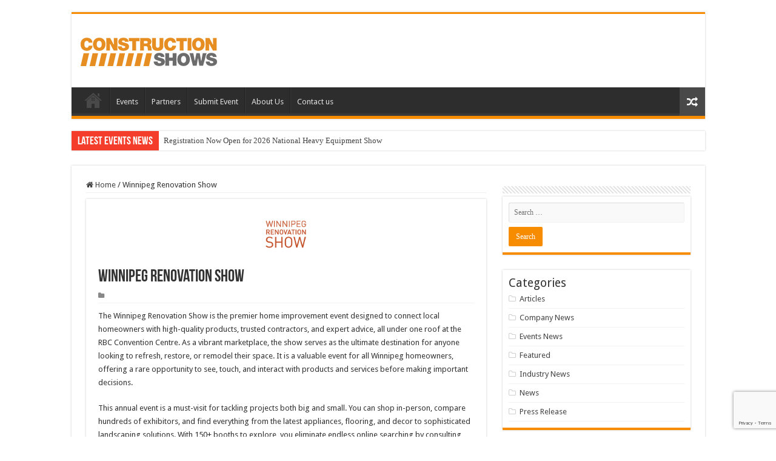

--- FILE ---
content_type: text/html; charset=UTF-8
request_url: https://constructionshows.com/event/winnipeg-renovation-show/
body_size: 15253
content:
<!DOCTYPE html>
<html lang="en-US" prefix="og: http://ogp.me/ns#">
<head>
<meta charset="UTF-8" />
<link rel="pingback" href="https://constructionshows.com/xmlrpc.php" />
<meta property="og:title" content="Winnipeg Renovation Show - Constructionshows"/>
<meta property="og:type" content="article"/>
<meta property="og:description" content="The Winnipeg Renovation Show is the premier home improvement event designed to connect local homeown"/>
<meta property="og:url" content="https://constructionshows.com/event/winnipeg-renovation-show/"/>
<meta property="og:site_name" content="Constructionshows"/>
<meta property="og:image" content="https://constructionshows.com/wp-content/uploads/2020/08/Winnipeg-Renovation-Show.jpg" />
<meta name='robots' content='index, follow, max-image-preview:large, max-snippet:-1, max-video-preview:-1' />
	<style>img:is([sizes="auto" i], [sizes^="auto," i]) { contain-intrinsic-size: 3000px 1500px }</style>
	
            <script data-no-defer="1" data-ezscrex="false" data-cfasync="false" data-pagespeed-no-defer data-cookieconsent="ignore">
                var ctPublicFunctions = {"_ajax_nonce":"43a4e61fe9","_rest_nonce":"5944208960","_ajax_url":"\/wp-admin\/admin-ajax.php","_rest_url":"https:\/\/constructionshows.com\/wp-json\/","data__cookies_type":"native","data__ajax_type":"rest","data__bot_detector_enabled":0,"data__frontend_data_log_enabled":1,"cookiePrefix":"","wprocket_detected":false,"host_url":"constructionshows.com","text__ee_click_to_select":"Click to select the whole data","text__ee_original_email":"The complete one is","text__ee_got_it":"Got it","text__ee_blocked":"Blocked","text__ee_cannot_connect":"Cannot connect","text__ee_cannot_decode":"Can not decode email. Unknown reason","text__ee_email_decoder":"CleanTalk email decoder","text__ee_wait_for_decoding":"The magic is on the way!","text__ee_decoding_process":"Please wait a few seconds while we decode the contact data."}
            </script>
        
            <script data-no-defer="1" data-ezscrex="false" data-cfasync="false" data-pagespeed-no-defer data-cookieconsent="ignore">
                var ctPublic = {"_ajax_nonce":"43a4e61fe9","settings__forms__check_internal":"0","settings__forms__check_external":"0","settings__forms__force_protection":0,"settings__forms__search_test":"1","settings__forms__wc_add_to_cart":0,"settings__data__bot_detector_enabled":0,"settings__sfw__anti_crawler":0,"blog_home":"https:\/\/constructionshows.com\/","pixel__setting":"0","pixel__enabled":false,"pixel__url":null,"data__email_check_before_post":1,"data__email_check_exist_post":0,"data__cookies_type":"native","data__key_is_ok":true,"data__visible_fields_required":true,"wl_brandname":"Anti-Spam by CleanTalk","wl_brandname_short":"CleanTalk","ct_checkjs_key":"01658dbd9e06b7755bd87dff4a23c336d05cb5fa447fd277945021cf87a176db","emailEncoderPassKey":"a53366840651245c383c2eb63439b77e","bot_detector_forms_excluded":"W10=","advancedCacheExists":true,"varnishCacheExists":false,"wc_ajax_add_to_cart":true,"theRealPerson":{"phrases":{"trpHeading":"The Real Person Badge!","trpContent1":"The commenter acts as a real person and verified as not a bot.","trpContent2":" Anti-Spam by CleanTalk","trpContentLearnMore":"Learn more"},"trpContentLink":"https:\/\/cleantalk.org\/help\/the-real-person?utm_id=&amp;utm_term=&amp;utm_source=admin_side&amp;utm_medium=trp_badge&amp;utm_content=trp_badge_link_click&amp;utm_campaign=apbct_links","imgPersonUrl":"https:\/\/constructionshows.com\/wp-content\/plugins\/cleantalk-spam-protect\/css\/images\/real_user.svg","imgShieldUrl":"https:\/\/constructionshows.com\/wp-content\/plugins\/cleantalk-spam-protect\/css\/images\/shield.svg"}}
            </script>
        
	<!-- This site is optimized with the Yoast SEO plugin v26.8 - https://yoast.com/product/yoast-seo-wordpress/ -->
	<title>Winnipeg Renovation Show | Constructionshows</title>
	<meta name="description" content="The Winnipeg Renovation Show is the premier home improvement event designed to connect local homeowners with high-quality products, trusted contractors, and expert advice, all under one roof at the RBC Convention Centre." />
	<link rel="canonical" href="https://constructionshows.com/event/winnipeg-renovation-show/" />
	<meta property="og:locale" content="en_US" />
	<meta property="og:type" content="article" />
	<meta property="og:title" content="Winnipeg Renovation Show | Constructionshows" />
	<meta property="og:description" content="The Winnipeg Renovation Show is the premier home improvement event designed to connect local homeowners with high-quality products, trusted contractors, and expert advice, all under one roof at the RBC Convention Centre." />
	<meta property="og:url" content="https://constructionshows.com/event/winnipeg-renovation-show/" />
	<meta property="og:site_name" content="Constructionshows" />
	<meta property="article:modified_time" content="2025-12-23T06:52:55+00:00" />
	<meta property="og:image" content="https://constructionshows.com/wp-content/uploads/2020/08/Winnipeg-Renovation-Show.jpg" />
	<meta property="og:image:width" content="200" />
	<meta property="og:image:height" content="200" />
	<meta property="og:image:type" content="image/jpeg" />
	<meta name="twitter:card" content="summary_large_image" />
	<meta name="twitter:label1" content="Est. reading time" />
	<meta name="twitter:data1" content="2 minutes" />
	<script type="application/ld+json" class="yoast-schema-graph">{"@context":"https://schema.org","@graph":[{"@type":"WebPage","@id":"https://constructionshows.com/event/winnipeg-renovation-show/","url":"https://constructionshows.com/event/winnipeg-renovation-show/","name":"Winnipeg Renovation Show | Constructionshows","isPartOf":{"@id":"https://constructionshows.com/#website"},"primaryImageOfPage":{"@id":"https://constructionshows.com/event/winnipeg-renovation-show/#primaryimage"},"image":{"@id":"https://constructionshows.com/event/winnipeg-renovation-show/#primaryimage"},"thumbnailUrl":"https://constructionshows.com/wp-content/uploads/2020/08/Winnipeg-Renovation-Show.jpg","datePublished":"2020-08-20T14:07:21+00:00","dateModified":"2025-12-23T06:52:55+00:00","description":"The Winnipeg Renovation Show is the premier home improvement event designed to connect local homeowners with high-quality products, trusted contractors, and expert advice, all under one roof at the RBC Convention Centre.","breadcrumb":{"@id":"https://constructionshows.com/event/winnipeg-renovation-show/#breadcrumb"},"inLanguage":"en-US","potentialAction":[{"@type":"ReadAction","target":["https://constructionshows.com/event/winnipeg-renovation-show/"]}]},{"@type":"ImageObject","inLanguage":"en-US","@id":"https://constructionshows.com/event/winnipeg-renovation-show/#primaryimage","url":"https://constructionshows.com/wp-content/uploads/2020/08/Winnipeg-Renovation-Show.jpg","contentUrl":"https://constructionshows.com/wp-content/uploads/2020/08/Winnipeg-Renovation-Show.jpg","width":200,"height":200},{"@type":"BreadcrumbList","@id":"https://constructionshows.com/event/winnipeg-renovation-show/#breadcrumb","itemListElement":[{"@type":"ListItem","position":1,"name":"Home","item":"https://constructionshows.com/"},{"@type":"ListItem","position":2,"name":"Winnipeg Renovation Show"}]},{"@type":"WebSite","@id":"https://constructionshows.com/#website","url":"https://constructionshows.com/","name":"Constructionshows","description":"","publisher":{"@id":"https://constructionshows.com/#/schema/person/a4322109e20750b47ad9f018c3b59013"},"potentialAction":[{"@type":"SearchAction","target":{"@type":"EntryPoint","urlTemplate":"https://constructionshows.com/?s={search_term_string}"},"query-input":{"@type":"PropertyValueSpecification","valueRequired":true,"valueName":"search_term_string"}}],"inLanguage":"en-US"},{"@type":["Person","Organization"],"@id":"https://constructionshows.com/#/schema/person/a4322109e20750b47ad9f018c3b59013","name":"maria","image":{"@type":"ImageObject","inLanguage":"en-US","@id":"https://constructionshows.com/#/schema/person/image/","url":"https://secure.gravatar.com/avatar/1908faadf16171d6f58b006377a315da?s=96&d=mm&r=g","contentUrl":"https://secure.gravatar.com/avatar/1908faadf16171d6f58b006377a315da?s=96&d=mm&r=g","caption":"maria"},"logo":{"@id":"https://constructionshows.com/#/schema/person/image/"}}]}</script>
	<!-- / Yoast SEO plugin. -->


<link rel='dns-prefetch' href='//fonts.googleapis.com' />
<link rel="alternate" type="application/rss+xml" title="Constructionshows &raquo; Feed" href="https://constructionshows.com/feed/" />
<script type="text/javascript">
/* <![CDATA[ */
window._wpemojiSettings = {"baseUrl":"https:\/\/s.w.org\/images\/core\/emoji\/15.0.3\/72x72\/","ext":".png","svgUrl":"https:\/\/s.w.org\/images\/core\/emoji\/15.0.3\/svg\/","svgExt":".svg","source":{"concatemoji":"https:\/\/constructionshows.com\/wp-includes\/js\/wp-emoji-release.min.js"}};
/*! This file is auto-generated */
!function(i,n){var o,s,e;function c(e){try{var t={supportTests:e,timestamp:(new Date).valueOf()};sessionStorage.setItem(o,JSON.stringify(t))}catch(e){}}function p(e,t,n){e.clearRect(0,0,e.canvas.width,e.canvas.height),e.fillText(t,0,0);var t=new Uint32Array(e.getImageData(0,0,e.canvas.width,e.canvas.height).data),r=(e.clearRect(0,0,e.canvas.width,e.canvas.height),e.fillText(n,0,0),new Uint32Array(e.getImageData(0,0,e.canvas.width,e.canvas.height).data));return t.every(function(e,t){return e===r[t]})}function u(e,t,n){switch(t){case"flag":return n(e,"\ud83c\udff3\ufe0f\u200d\u26a7\ufe0f","\ud83c\udff3\ufe0f\u200b\u26a7\ufe0f")?!1:!n(e,"\ud83c\uddfa\ud83c\uddf3","\ud83c\uddfa\u200b\ud83c\uddf3")&&!n(e,"\ud83c\udff4\udb40\udc67\udb40\udc62\udb40\udc65\udb40\udc6e\udb40\udc67\udb40\udc7f","\ud83c\udff4\u200b\udb40\udc67\u200b\udb40\udc62\u200b\udb40\udc65\u200b\udb40\udc6e\u200b\udb40\udc67\u200b\udb40\udc7f");case"emoji":return!n(e,"\ud83d\udc26\u200d\u2b1b","\ud83d\udc26\u200b\u2b1b")}return!1}function f(e,t,n){var r="undefined"!=typeof WorkerGlobalScope&&self instanceof WorkerGlobalScope?new OffscreenCanvas(300,150):i.createElement("canvas"),a=r.getContext("2d",{willReadFrequently:!0}),o=(a.textBaseline="top",a.font="600 32px Arial",{});return e.forEach(function(e){o[e]=t(a,e,n)}),o}function t(e){var t=i.createElement("script");t.src=e,t.defer=!0,i.head.appendChild(t)}"undefined"!=typeof Promise&&(o="wpEmojiSettingsSupports",s=["flag","emoji"],n.supports={everything:!0,everythingExceptFlag:!0},e=new Promise(function(e){i.addEventListener("DOMContentLoaded",e,{once:!0})}),new Promise(function(t){var n=function(){try{var e=JSON.parse(sessionStorage.getItem(o));if("object"==typeof e&&"number"==typeof e.timestamp&&(new Date).valueOf()<e.timestamp+604800&&"object"==typeof e.supportTests)return e.supportTests}catch(e){}return null}();if(!n){if("undefined"!=typeof Worker&&"undefined"!=typeof OffscreenCanvas&&"undefined"!=typeof URL&&URL.createObjectURL&&"undefined"!=typeof Blob)try{var e="postMessage("+f.toString()+"("+[JSON.stringify(s),u.toString(),p.toString()].join(",")+"));",r=new Blob([e],{type:"text/javascript"}),a=new Worker(URL.createObjectURL(r),{name:"wpTestEmojiSupports"});return void(a.onmessage=function(e){c(n=e.data),a.terminate(),t(n)})}catch(e){}c(n=f(s,u,p))}t(n)}).then(function(e){for(var t in e)n.supports[t]=e[t],n.supports.everything=n.supports.everything&&n.supports[t],"flag"!==t&&(n.supports.everythingExceptFlag=n.supports.everythingExceptFlag&&n.supports[t]);n.supports.everythingExceptFlag=n.supports.everythingExceptFlag&&!n.supports.flag,n.DOMReady=!1,n.readyCallback=function(){n.DOMReady=!0}}).then(function(){return e}).then(function(){var e;n.supports.everything||(n.readyCallback(),(e=n.source||{}).concatemoji?t(e.concatemoji):e.wpemoji&&e.twemoji&&(t(e.twemoji),t(e.wpemoji)))}))}((window,document),window._wpemojiSettings);
/* ]]> */
</script>
<style id='wp-emoji-styles-inline-css' type='text/css'>

	img.wp-smiley, img.emoji {
		display: inline !important;
		border: none !important;
		box-shadow: none !important;
		height: 1em !important;
		width: 1em !important;
		margin: 0 0.07em !important;
		vertical-align: -0.1em !important;
		background: none !important;
		padding: 0 !important;
	}
</style>
<link rel='stylesheet' id='wp-block-library-css' href='https://constructionshows.com/wp-includes/css/dist/block-library/style.min.css' type='text/css' media='all' />
<style id='classic-theme-styles-inline-css' type='text/css'>
/*! This file is auto-generated */
.wp-block-button__link{color:#fff;background-color:#32373c;border-radius:9999px;box-shadow:none;text-decoration:none;padding:calc(.667em + 2px) calc(1.333em + 2px);font-size:1.125em}.wp-block-file__button{background:#32373c;color:#fff;text-decoration:none}
</style>
<style id='global-styles-inline-css' type='text/css'>
:root{--wp--preset--aspect-ratio--square: 1;--wp--preset--aspect-ratio--4-3: 4/3;--wp--preset--aspect-ratio--3-4: 3/4;--wp--preset--aspect-ratio--3-2: 3/2;--wp--preset--aspect-ratio--2-3: 2/3;--wp--preset--aspect-ratio--16-9: 16/9;--wp--preset--aspect-ratio--9-16: 9/16;--wp--preset--color--black: #000000;--wp--preset--color--cyan-bluish-gray: #abb8c3;--wp--preset--color--white: #ffffff;--wp--preset--color--pale-pink: #f78da7;--wp--preset--color--vivid-red: #cf2e2e;--wp--preset--color--luminous-vivid-orange: #ff6900;--wp--preset--color--luminous-vivid-amber: #fcb900;--wp--preset--color--light-green-cyan: #7bdcb5;--wp--preset--color--vivid-green-cyan: #00d084;--wp--preset--color--pale-cyan-blue: #8ed1fc;--wp--preset--color--vivid-cyan-blue: #0693e3;--wp--preset--color--vivid-purple: #9b51e0;--wp--preset--gradient--vivid-cyan-blue-to-vivid-purple: linear-gradient(135deg,rgba(6,147,227,1) 0%,rgb(155,81,224) 100%);--wp--preset--gradient--light-green-cyan-to-vivid-green-cyan: linear-gradient(135deg,rgb(122,220,180) 0%,rgb(0,208,130) 100%);--wp--preset--gradient--luminous-vivid-amber-to-luminous-vivid-orange: linear-gradient(135deg,rgba(252,185,0,1) 0%,rgba(255,105,0,1) 100%);--wp--preset--gradient--luminous-vivid-orange-to-vivid-red: linear-gradient(135deg,rgba(255,105,0,1) 0%,rgb(207,46,46) 100%);--wp--preset--gradient--very-light-gray-to-cyan-bluish-gray: linear-gradient(135deg,rgb(238,238,238) 0%,rgb(169,184,195) 100%);--wp--preset--gradient--cool-to-warm-spectrum: linear-gradient(135deg,rgb(74,234,220) 0%,rgb(151,120,209) 20%,rgb(207,42,186) 40%,rgb(238,44,130) 60%,rgb(251,105,98) 80%,rgb(254,248,76) 100%);--wp--preset--gradient--blush-light-purple: linear-gradient(135deg,rgb(255,206,236) 0%,rgb(152,150,240) 100%);--wp--preset--gradient--blush-bordeaux: linear-gradient(135deg,rgb(254,205,165) 0%,rgb(254,45,45) 50%,rgb(107,0,62) 100%);--wp--preset--gradient--luminous-dusk: linear-gradient(135deg,rgb(255,203,112) 0%,rgb(199,81,192) 50%,rgb(65,88,208) 100%);--wp--preset--gradient--pale-ocean: linear-gradient(135deg,rgb(255,245,203) 0%,rgb(182,227,212) 50%,rgb(51,167,181) 100%);--wp--preset--gradient--electric-grass: linear-gradient(135deg,rgb(202,248,128) 0%,rgb(113,206,126) 100%);--wp--preset--gradient--midnight: linear-gradient(135deg,rgb(2,3,129) 0%,rgb(40,116,252) 100%);--wp--preset--font-size--small: 13px;--wp--preset--font-size--medium: 20px;--wp--preset--font-size--large: 36px;--wp--preset--font-size--x-large: 42px;--wp--preset--spacing--20: 0.44rem;--wp--preset--spacing--30: 0.67rem;--wp--preset--spacing--40: 1rem;--wp--preset--spacing--50: 1.5rem;--wp--preset--spacing--60: 2.25rem;--wp--preset--spacing--70: 3.38rem;--wp--preset--spacing--80: 5.06rem;--wp--preset--shadow--natural: 6px 6px 9px rgba(0, 0, 0, 0.2);--wp--preset--shadow--deep: 12px 12px 50px rgba(0, 0, 0, 0.4);--wp--preset--shadow--sharp: 6px 6px 0px rgba(0, 0, 0, 0.2);--wp--preset--shadow--outlined: 6px 6px 0px -3px rgba(255, 255, 255, 1), 6px 6px rgba(0, 0, 0, 1);--wp--preset--shadow--crisp: 6px 6px 0px rgba(0, 0, 0, 1);}:where(.is-layout-flex){gap: 0.5em;}:where(.is-layout-grid){gap: 0.5em;}body .is-layout-flex{display: flex;}.is-layout-flex{flex-wrap: wrap;align-items: center;}.is-layout-flex > :is(*, div){margin: 0;}body .is-layout-grid{display: grid;}.is-layout-grid > :is(*, div){margin: 0;}:where(.wp-block-columns.is-layout-flex){gap: 2em;}:where(.wp-block-columns.is-layout-grid){gap: 2em;}:where(.wp-block-post-template.is-layout-flex){gap: 1.25em;}:where(.wp-block-post-template.is-layout-grid){gap: 1.25em;}.has-black-color{color: var(--wp--preset--color--black) !important;}.has-cyan-bluish-gray-color{color: var(--wp--preset--color--cyan-bluish-gray) !important;}.has-white-color{color: var(--wp--preset--color--white) !important;}.has-pale-pink-color{color: var(--wp--preset--color--pale-pink) !important;}.has-vivid-red-color{color: var(--wp--preset--color--vivid-red) !important;}.has-luminous-vivid-orange-color{color: var(--wp--preset--color--luminous-vivid-orange) !important;}.has-luminous-vivid-amber-color{color: var(--wp--preset--color--luminous-vivid-amber) !important;}.has-light-green-cyan-color{color: var(--wp--preset--color--light-green-cyan) !important;}.has-vivid-green-cyan-color{color: var(--wp--preset--color--vivid-green-cyan) !important;}.has-pale-cyan-blue-color{color: var(--wp--preset--color--pale-cyan-blue) !important;}.has-vivid-cyan-blue-color{color: var(--wp--preset--color--vivid-cyan-blue) !important;}.has-vivid-purple-color{color: var(--wp--preset--color--vivid-purple) !important;}.has-black-background-color{background-color: var(--wp--preset--color--black) !important;}.has-cyan-bluish-gray-background-color{background-color: var(--wp--preset--color--cyan-bluish-gray) !important;}.has-white-background-color{background-color: var(--wp--preset--color--white) !important;}.has-pale-pink-background-color{background-color: var(--wp--preset--color--pale-pink) !important;}.has-vivid-red-background-color{background-color: var(--wp--preset--color--vivid-red) !important;}.has-luminous-vivid-orange-background-color{background-color: var(--wp--preset--color--luminous-vivid-orange) !important;}.has-luminous-vivid-amber-background-color{background-color: var(--wp--preset--color--luminous-vivid-amber) !important;}.has-light-green-cyan-background-color{background-color: var(--wp--preset--color--light-green-cyan) !important;}.has-vivid-green-cyan-background-color{background-color: var(--wp--preset--color--vivid-green-cyan) !important;}.has-pale-cyan-blue-background-color{background-color: var(--wp--preset--color--pale-cyan-blue) !important;}.has-vivid-cyan-blue-background-color{background-color: var(--wp--preset--color--vivid-cyan-blue) !important;}.has-vivid-purple-background-color{background-color: var(--wp--preset--color--vivid-purple) !important;}.has-black-border-color{border-color: var(--wp--preset--color--black) !important;}.has-cyan-bluish-gray-border-color{border-color: var(--wp--preset--color--cyan-bluish-gray) !important;}.has-white-border-color{border-color: var(--wp--preset--color--white) !important;}.has-pale-pink-border-color{border-color: var(--wp--preset--color--pale-pink) !important;}.has-vivid-red-border-color{border-color: var(--wp--preset--color--vivid-red) !important;}.has-luminous-vivid-orange-border-color{border-color: var(--wp--preset--color--luminous-vivid-orange) !important;}.has-luminous-vivid-amber-border-color{border-color: var(--wp--preset--color--luminous-vivid-amber) !important;}.has-light-green-cyan-border-color{border-color: var(--wp--preset--color--light-green-cyan) !important;}.has-vivid-green-cyan-border-color{border-color: var(--wp--preset--color--vivid-green-cyan) !important;}.has-pale-cyan-blue-border-color{border-color: var(--wp--preset--color--pale-cyan-blue) !important;}.has-vivid-cyan-blue-border-color{border-color: var(--wp--preset--color--vivid-cyan-blue) !important;}.has-vivid-purple-border-color{border-color: var(--wp--preset--color--vivid-purple) !important;}.has-vivid-cyan-blue-to-vivid-purple-gradient-background{background: var(--wp--preset--gradient--vivid-cyan-blue-to-vivid-purple) !important;}.has-light-green-cyan-to-vivid-green-cyan-gradient-background{background: var(--wp--preset--gradient--light-green-cyan-to-vivid-green-cyan) !important;}.has-luminous-vivid-amber-to-luminous-vivid-orange-gradient-background{background: var(--wp--preset--gradient--luminous-vivid-amber-to-luminous-vivid-orange) !important;}.has-luminous-vivid-orange-to-vivid-red-gradient-background{background: var(--wp--preset--gradient--luminous-vivid-orange-to-vivid-red) !important;}.has-very-light-gray-to-cyan-bluish-gray-gradient-background{background: var(--wp--preset--gradient--very-light-gray-to-cyan-bluish-gray) !important;}.has-cool-to-warm-spectrum-gradient-background{background: var(--wp--preset--gradient--cool-to-warm-spectrum) !important;}.has-blush-light-purple-gradient-background{background: var(--wp--preset--gradient--blush-light-purple) !important;}.has-blush-bordeaux-gradient-background{background: var(--wp--preset--gradient--blush-bordeaux) !important;}.has-luminous-dusk-gradient-background{background: var(--wp--preset--gradient--luminous-dusk) !important;}.has-pale-ocean-gradient-background{background: var(--wp--preset--gradient--pale-ocean) !important;}.has-electric-grass-gradient-background{background: var(--wp--preset--gradient--electric-grass) !important;}.has-midnight-gradient-background{background: var(--wp--preset--gradient--midnight) !important;}.has-small-font-size{font-size: var(--wp--preset--font-size--small) !important;}.has-medium-font-size{font-size: var(--wp--preset--font-size--medium) !important;}.has-large-font-size{font-size: var(--wp--preset--font-size--large) !important;}.has-x-large-font-size{font-size: var(--wp--preset--font-size--x-large) !important;}
:where(.wp-block-post-template.is-layout-flex){gap: 1.25em;}:where(.wp-block-post-template.is-layout-grid){gap: 1.25em;}
:where(.wp-block-columns.is-layout-flex){gap: 2em;}:where(.wp-block-columns.is-layout-grid){gap: 2em;}
:root :where(.wp-block-pullquote){font-size: 1.5em;line-height: 1.6;}
</style>
<link rel='stylesheet' id='cleantalk-public-css-css' href='https://constructionshows.com/wp-content/plugins/cleantalk-spam-protect/css/cleantalk-public.min.css' type='text/css' media='all' />
<link rel='stylesheet' id='cleantalk-email-decoder-css-css' href='https://constructionshows.com/wp-content/plugins/cleantalk-spam-protect/css/cleantalk-email-decoder.min.css' type='text/css' media='all' />
<link rel='stylesheet' id='cleantalk-trp-css-css' href='https://constructionshows.com/wp-content/plugins/cleantalk-spam-protect/css/cleantalk-trp.min.css' type='text/css' media='all' />
<link rel='stylesheet' id='bootstrap-iso-css' href='https://constructionshows.com/wp-content/plugins/construction-custom-events/css/bootstrap-4.3.1-iso.css' type='text/css' media='all' />
<link rel='stylesheet' id='ce-style-css' href='https://constructionshows.com/wp-content/plugins/construction-custom-events/css/style.css' type='text/css' media='all' />
<link rel='stylesheet' id='contact-form-7-css' href='https://constructionshows.com/wp-content/plugins/contact-form-7/includes/css/styles.css' type='text/css' media='all' />
<link rel='stylesheet' id='ctf_styles-css' href='https://constructionshows.com/wp-content/plugins/custom-twitter-feeds/css/ctf-styles.min.css' type='text/css' media='all' />
<link rel='stylesheet' id='taqyeem-buttons-style-css' href='https://constructionshows.com/wp-content/plugins/taqyeem-buttons/assets/style.css' type='text/css' media='all' />
<link rel='stylesheet' id='taqyeem-style-css' href='https://constructionshows.com/wp-content/plugins/taqyeem/style.css' type='text/css' media='all' />
<link rel='stylesheet' id='tie-style-css' href='https://constructionshows.com/wp-content/themes/sahifa/style.css' type='text/css' media='all' />
<link rel='stylesheet' id='tie-ilightbox-skin-css' href='https://constructionshows.com/wp-content/themes/sahifa/css/ilightbox/dark-skin/skin.css' type='text/css' media='all' />
<link rel='stylesheet' id='Droid+Sans-css' href='https://fonts.googleapis.com/css?family=Droid+Sans%3Aregular%2C700' type='text/css' media='all' />
<script type="text/javascript" src="https://constructionshows.com/wp-content/plugins/cleantalk-spam-protect/js/apbct-public-bundle_gathering.min.js" id="apbct-public-bundle_gathering.min-js-js"></script>
<script type="text/javascript" id="jquery-ajax-js-extra">
/* <![CDATA[ */
var ajax_url = {"ajax_url":"https:\/\/constructionshows.com\/wp-admin\/admin-ajax.php"};
/* ]]> */
</script>
<script type="text/javascript" src="https://constructionshows.com/wp-content/plugins/easy-twitter-feeds/assets/js/widget.js" id="widget-js-js"></script>
<script type="text/javascript" src="https://constructionshows.com/wp-includes/js/jquery/jquery.min.js" id="jquery-core-js"></script>
<script type="text/javascript" src="https://constructionshows.com/wp-includes/js/jquery/jquery-migrate.min.js" id="jquery-migrate-js"></script>
<script type="text/javascript" src="https://constructionshows.com/wp-content/plugins/taqyeem/js/tie.js" id="taqyeem-main-js"></script>
<script type="text/javascript" id="tie-postviews-cache-js-extra">
/* <![CDATA[ */
var tieViewsCacheL10n = {"admin_ajax_url":"https:\/\/constructionshows.com\/wp-admin\/admin-ajax.php","post_id":"38076"};
/* ]]> */
</script>
<script type="text/javascript" src="https://constructionshows.com/wp-content/themes/sahifa/js/postviews-cache.js" id="tie-postviews-cache-js"></script>
<link rel="https://api.w.org/" href="https://constructionshows.com/wp-json/" /><link rel="alternate" title="JSON" type="application/json" href="https://constructionshows.com/wp-json/wp/v2/cs_event/38076" /><link rel="EditURI" type="application/rsd+xml" title="RSD" href="https://constructionshows.com/xmlrpc.php?rsd" />
<meta name="generator" content="WordPress 6.7.4" />
<link rel='shortlink' href='https://constructionshows.com/?p=38076' />
<link rel="alternate" title="oEmbed (JSON)" type="application/json+oembed" href="https://constructionshows.com/wp-json/oembed/1.0/embed?url=https%3A%2F%2Fconstructionshows.com%2Fevent%2Fwinnipeg-renovation-show%2F" />
<link rel="alternate" title="oEmbed (XML)" type="text/xml+oembed" href="https://constructionshows.com/wp-json/oembed/1.0/embed?url=https%3A%2F%2Fconstructionshows.com%2Fevent%2Fwinnipeg-renovation-show%2F&#038;format=xml" />
		<script type="text/javascript">
			var _statcounter = _statcounter || [];
			_statcounter.push({"tags": {"author": "editor"}});
		</script>
		<script type='text/javascript'>
/* <![CDATA[ */
var taqyeem = {"ajaxurl":"https://constructionshows.com/wp-admin/admin-ajax.php" , "your_rating":"Your Rating:"};
/* ]]> */
</script>

<style type="text/css" media="screen">

</style>
<link rel="shortcut icon" href="https://constructionshows.com/wp-content/uploads/2024/10/cs-icon.png" title="Favicon" />
<!--[if IE]>
<script type="text/javascript">jQuery(document).ready(function (){ jQuery(".menu-item").has("ul").children("a").attr("aria-haspopup", "true");});</script>
<![endif]-->
<!--[if lt IE 9]>
<script src="https://constructionshows.com/wp-content/themes/sahifa/js/html5.js"></script>
<script src="https://constructionshows.com/wp-content/themes/sahifa/js/selectivizr-min.js"></script>
<![endif]-->
<!--[if IE 9]>
<link rel="stylesheet" type="text/css" media="all" href="https://constructionshows.com/wp-content/themes/sahifa/css/ie9.css" />
<![endif]-->
<!--[if IE 8]>
<link rel="stylesheet" type="text/css" media="all" href="https://constructionshows.com/wp-content/themes/sahifa/css/ie8.css" />
<![endif]-->
<!--[if IE 7]>
<link rel="stylesheet" type="text/css" media="all" href="https://constructionshows.com/wp-content/themes/sahifa/css/ie7.css" />
<![endif]-->

<meta http-equiv="X-UA-Compatible" content="IE=edge,chrome=1" />
<meta name="viewport" content="width=device-width, initial-scale=1.0" />

<!-- Google Tag Manager -->
<script>(function(w,d,s,l,i){w[l]=w[l]||[];w[l].push({'gtm.start':
new Date().getTime(),event:'gtm.js'});var f=d.getElementsByTagName(s)[0],
j=d.createElement(s),dl=l!='dataLayer'?'&l='+l:'';j.async=true;j.src=
'https://www.googletagmanager.com/gtm.js?id='+i+dl;f.parentNode.insertBefore(j,f);
})(window,document,'script','dataLayer','GTM-55VHBFR');</script>
<!-- End Google Tag Manager -->

<style type="text/css" media="screen">

body{
	font-family: 'Droid Sans';
}
.background-cover{background-color: #ffffff !important;}
</style>

		<script type="text/javascript">
			/* <![CDATA[ */
				var sf_position = '0';
				var sf_templates = "<a href=\"{search_url_escaped}\">View All Results<\/a>";
				var sf_input = '.search-live';
				jQuery(document).ready(function(){
					jQuery(sf_input).ajaxyLiveSearch({"expand":false,"searchUrl":"https:\/\/constructionshows.com\/?s=%s","text":"Search","delay":500,"iwidth":180,"width":315,"ajaxUrl":"https:\/\/constructionshows.com\/wp-admin\/admin-ajax.php","rtl":0});
					jQuery(".live-search_ajaxy-selective-input").keyup(function() {
						var width = jQuery(this).val().length * 8;
						if(width < 50) {
							width = 50;
						}
						jQuery(this).width(width);
					});
					jQuery(".live-search_ajaxy-selective-search").click(function() {
						jQuery(this).find(".live-search_ajaxy-selective-input").focus();
					});
					jQuery(".live-search_ajaxy-selective-close").click(function() {
						jQuery(this).parent().remove();
					});
				});
			/* ]]> */
		</script>
		<link rel="icon" href="https://constructionshows.com/wp-content/uploads/2024/10/cs-icon.png" sizes="32x32" />
<link rel="icon" href="https://constructionshows.com/wp-content/uploads/2024/10/cs-icon.png" sizes="192x192" />
<link rel="apple-touch-icon" href="https://constructionshows.com/wp-content/uploads/2024/10/cs-icon.png" />
<meta name="msapplication-TileImage" content="https://constructionshows.com/wp-content/uploads/2024/10/cs-icon.png" />
		<style type="text/css" id="wp-custom-css">
			.post-views {
	display: none!important;
}

.single-cs_event .post-meta .tie-date{display:none;}


#block-6 .widget-container li:before {
    font-family: FontAwesome;
    margin-right: .53em;
    display: inline-block;
    opacity: .25;
    content: "\f114";
}
#block-6 .widget-container li{
	    padding: 6px 0;
    border-bottom: 1px solid #f2f2f2;
}

li.cat-item.cat-item-1 {
    display: none;
}		</style>
		</head>
<body id="top" class="cs_event-template-default single single-cs_event postid-38076 lazy-enabled">

<div class="wrapper-outer">

	<div class="background-cover"></div>

	<aside id="slide-out">

			<div class="search-mobile">
			<form method="get" id="searchform-mobile" action="https://constructionshows.com/">
				<button class="search-button" type="submit" value="Search"><i class="fa fa-search"></i></button>
				<input type="text" id="s-mobile" name="s" title="Search" value="Search" onfocus="if (this.value == 'Search') {this.value = '';}" onblur="if (this.value == '') {this.value = 'Search';}"  />
			</form>
		</div><!-- .search-mobile /-->
	
			<div class="social-icons">
		<a class="ttip-none" title="Rss" href="https://constructionshows.com/feed/" target="_blank"><i class="fa fa-rss"></i></a><a class="ttip-none" title="Facebook" href="https://www.facebook.com/ConstructionShows/" target="_blank"><i class="fa fa-facebook"></i></a><a class="ttip-none" title="Twitter" href="https://twitter.com/constructshows" target="_blank"><i class="fa fa-twitter"></i></a><a class="ttip-none" title="Pinterest" href="https://www.pinterest.co.uk/constructshows/" target="_blank"><i class="fa fa-pinterest"></i></a><a class="ttip-none" title="Youtube" href="https://www.youtube.com/user/conshows" target="_blank"><i class="fa fa-youtube"></i></a><a class="ttip-none" title="instagram" href="https://www.instagram.com/globalconstructionshows/" target="_blank"><i class="fa fa-instagram"></i></a>
			</div>

	
		<div id="mobile-menu" ></div>
	</aside><!-- #slide-out /-->

		<div id="wrapper" class="boxed">
		<div class="inner-wrapper">

		<header id="theme-header" class="theme-header">
			
		<div class="header-content">

					<a id="slide-out-open" class="slide-out-open" href="#"><span></span></a>
		
			<div class="logo" style=" margin-top:15px; margin-bottom:15px;">
			<h2>								<a title="Constructionshows" href="https://constructionshows.com/">
					<img src="https://constructionshows.com/wp-content/uploads/2020/03/Constructionshows-logo.png" alt="Constructionshows"  /><strong>Constructionshows </strong>
				</a>
			</h2>			</div><!-- .logo /-->
						<div class="clear"></div>

		</div>
													<nav id="main-nav" class="fixed-enabled">
				<div class="container">

				
					<div class="main-menu"><ul id="menu-primary-menu" class="menu"><li id="menu-item-31412" class="menu-item menu-item-type-custom menu-item-object-custom menu-item-home menu-item-31412"><a href="https://constructionshows.com/">Home</a></li>
<li id="menu-item-31420" class="menu-item menu-item-type-custom menu-item-object-custom menu-item-31420"><a href="https://constructionshows.com/events/">Events</a></li>
<li id="menu-item-34068" class="menu-item menu-item-type-post_type menu-item-object-page menu-item-34068"><a href="https://constructionshows.com/partners/">Partners</a></li>
<li id="menu-item-36083" class="menu-item menu-item-type-post_type menu-item-object-page menu-item-36083"><a href="https://constructionshows.com/submit-event/">Submit Event</a></li>
<li id="menu-item-36100" class="menu-item menu-item-type-post_type menu-item-object-page menu-item-36100"><a href="https://constructionshows.com/about-us/">About Us</a></li>
<li id="menu-item-36033" class="menu-item menu-item-type-post_type menu-item-object-page menu-item-36033"><a href="https://constructionshows.com/contact-2/">Contact us</a></li>
</ul></div>										<a href="https://constructionshows.com/?tierand=1" class="random-article ttip" title="Random Article"><i class="fa fa-random"></i></a>
					
					
				</div>
			</nav><!-- .main-nav /-->
					</header><!-- #header /-->

		
	<div class="clear"></div>
	<div id="breaking-news" class="breaking-news">
		<span class="breaking-news-title"><i class="fa fa-bolt"></i> <span>Latest Events News</span></span>
		
					<ul>
					<li><a href="https://constructionshows.com/registration-now-open-for-2026-national-heavy-equipment-show/" title="Registration Now Open for 2026 National Heavy Equipment Show ">Registration Now Open for 2026 National Heavy Equipment Show </a></li>
					<li><a href="https://constructionshows.com/build-your-house-saudi-inspire-for-home-ksa-launch-in-riyadh/" title="Build Your House Saudi &#038; Inspire for Home KSA Launch in Riyadh — Bringing Qatar’s Premier Home &#038; Lifestyle Exhibitions to the Kingdom">Build Your House Saudi &#038; Inspire for Home KSA Launch in Riyadh — Bringing Qatar’s Premier Home &#038; Lifestyle Exhibitions to the Kingdom</a></li>
					<li><a href="https://constructionshows.com/aice-2026-smm-aluminum-industry-expo-to-open-in-suzhou-china-in-april-8-10th-2026/" title="AICE 2026 SMM Aluminum Industry Expo to Open in Suzhou, China in April 8-10th, 2026">AICE 2026 SMM Aluminum Industry Expo to Open in Suzhou, China in April 8-10th, 2026</a></li>
					<li><a href="https://constructionshows.com/executive-hire-show-2026-a-closer-look-at-what-visitors-can-expect/" title="Executive Hire Show 2026: a closer look at what visitors can expect">Executive Hire Show 2026: a closer look at what visitors can expect</a></li>
					<li><a href="https://constructionshows.com/clnb-2026-the-global-hub-for-battery-and-new-energy-innovation/" title="CLNB 2026: The Global Hub for Battery and New Energy Innovation">CLNB 2026: The Global Hub for Battery and New Energy Innovation</a></li>
					</ul>
					
		
		<script type="text/javascript">
			jQuery(document).ready(function(){
								jQuery('#breaking-news ul').innerFade({animationType: 'fade', speed: 750 , timeout: 3500});
							});
					</script>
	</div> <!-- .breaking-news -->

	
	<div id="main-content" class="container">

	
	
	
	
	
	<div class="content">

		
		<nav id="crumbs"><a href="https://constructionshows.com/"><span class="fa fa-home" aria-hidden="true"></span> Home</a><span class="delimiter">/</span><span class="current">Winnipeg Renovation Show</span></nav><script type="application/ld+json">{"@context":"http:\/\/schema.org","@type":"BreadcrumbList","@id":"#Breadcrumb","itemListElement":[{"@type":"ListItem","position":1,"item":{"name":"Home","@id":"https:\/\/constructionshows.com\/"}}]}</script>
		

		
		<article class="post-listing post-38076 cs_event type-cs_event status-publish has-post-thumbnail  event_category-building-construction event_country-canada event_city-winnipeg-mb event_month-january-2026" id="the-post">
			
			<div class="single-post-thumb">
			<img width="200" height="200" src="https://constructionshows.com/wp-content/uploads/2020/08/Winnipeg-Renovation-Show.jpg" class="attachment-slider size-slider wp-post-image" alt="" decoding="async" srcset="https://constructionshows.com/wp-content/uploads/2020/08/Winnipeg-Renovation-Show.jpg 200w, https://constructionshows.com/wp-content/uploads/2020/08/Winnipeg-Renovation-Show-150x150.jpg 150w" sizes="(max-width: 200px) 100vw, 200px" />		</div>
	
		


			<div class="post-inner">

							<h1 class="name post-title entry-title"><span itemprop="name">Winnipeg Renovation Show</span></h1>

						
<p class="post-meta">
	
		
	<span class="tie-date"><i class="fa fa-clock-o"></i>2020-08-20</span>	
	<span class="post-cats"><i class="fa fa-folder"></i></span>
	
<span class="post-views"><i class="fa fa-eye"></i>132 Views</span> </p>
<div class="clear"></div>
			
				<div class="entry">
					
					
					<p><span data-sheets-root="1">The Winnipeg Renovation Show is the premier home improvement event designed to connect local homeowners with high-quality products, trusted contractors, and expert advice, all under one roof at the RBC Convention Centre. As a vibrant marketplace, the show serves as the ultimate destination for anyone looking to refresh, restore, or remodel their space. It is a valuable event for all Winnipeg homeowners, offering a rare opportunity to see, touch, and interact with products and services before making important decisions.</p>
<p>This annual event is a must-visit for tackling projects both big and small. You can shop in-person, compare hundreds of exhibitors, and find everything from the latest appliances, flooring, and decor to sophisticated landscaping solutions. With 150+ booths to explore, you eliminate endless online searching by consulting directly with knowledgeable, real people.</p>
<p>The show is packed with features for inspiration and practical guidance. Discover new renovation trends and technologies, find design inspiration for every room, and browse exceptional products from trusted local sellers. A major benefit of attending is the opportunity to save money, as exhibitors often provide exclusive &#8220;show deals&#8221; and promotions available only during the event.</p>
<p>Whether you are a committed DIYer needing quick tips or a first-time homebuyer seeking guidance, you will find expert assistance. Connect with renowned local and international home professionals and celebrity TV personalities on The Lifestyle Stage. Stop by the &#8220;Ask A Renovator&#8221; booth, staffed by professional RenoMark renovators from the Manitoba Home Builders&#8217; Association, for a free consultation to steer your project in the right direction. The Winnipeg Renovation Show is vibrantly designed to engage you and provide the expertise and inspiration needed to successfully complete your next home improvement project.</span></p>
<div class="event-actions">
		        <a class="btn btn-event" href="https://www.winnipegrenovationshow.com/" target="_blank">More details</a>
		    </div>
<style>
a.btn.btn-event {
    background-image: linear-gradient(to top,#d6ad5a,#e8cb90);
    border-radius: 0;
    border: 0;
    padding: 8px 25px;
    font-weight: 700;
    color: #212529;
}
 a.btn.btn-event:hover {
    background-image: linear-gradient(to top,#e8cb90,#d6ad5a);
}
.single-cs_event .single-post-thumb{    text-align: center;padding-top: 20px;}
.single-cs_event .single-post-thumb img{width:auto;max-height: 75px;}
</style>
					
									</div><!-- .entry /-->


				<div class="share-post">
	<span class="share-text">Share</span>

		<ul class="flat-social">
			<li><a href="https://www.facebook.com/sharer.php?u=https://constructionshows.com/?p=38076" class="social-facebook" rel="external" target="_blank"><i class="fa fa-facebook"></i> <span>Facebook</span></a></li>
				<li><a href="https://twitter.com/intent/tweet?text=Winnipeg+Renovation+Show&url=https://constructionshows.com/?p=38076" class="social-twitter" rel="external" target="_blank"><i class="fa fa-twitter"></i> <span>Twitter</span></a></li>
				<li><a href="http://www.stumbleupon.com/submit?url=https://constructionshows.com/?p=38076&title=Winnipeg+Renovation+Show" class="social-stumble" rel="external" target="_blank"><i class="fa fa-stumbleupon"></i> <span>Stumbleupon</span></a></li>
				<li><a href="https://www.linkedin.com/shareArticle?mini=true&amp;url=https://constructionshows.com/event/winnipeg-renovation-show/&amp;title=Winnipeg+Renovation+Show" class="social-linkedin" rel="external" target="_blank"><i class="fa fa-linkedin"></i> <span>LinkedIn</span></a></li>
				<li><a href="https://pinterest.com/pin/create/button/?url=https://constructionshows.com/?p=38076&amp;description=Winnipeg+Renovation+Show&amp;media=https://constructionshows.com/wp-content/uploads/2020/08/Winnipeg-Renovation-Show.jpg" class="social-pinterest" rel="external" target="_blank"><i class="fa fa-pinterest"></i> <span>Pinterest</span></a></li>
		</ul>
		<div class="clear"></div>
</div> <!-- .share-post -->
				<div class="clear"></div>
			</div><!-- .post-inner -->

			<script type="application/ld+json" class="tie-schema-graph">{"@context":"http:\/\/schema.org","@type":"NewsArticle","dateCreated":"2020-08-20T14:07:21+01:00","datePublished":"2020-08-20T14:07:21+01:00","dateModified":"2025-12-23T06:52:55+00:00","headline":"Winnipeg Renovation Show","name":"Winnipeg Renovation Show","keywords":[],"url":"https:\/\/constructionshows.com\/event\/winnipeg-renovation-show\/","description":"The Winnipeg Renovation Show is the premier home improvement event designed to connect local homeowners with high-quality products, trusted contractors, and expert advice, all under one roof at the RB","copyrightYear":"2020","publisher":{"@id":"#Publisher","@type":"Organization","name":"Constructionshows","logo":{"@type":"ImageObject","url":"https:\/\/constructionshows.com\/wp-content\/uploads\/2020\/03\/Constructionshows-logo.png"},"sameAs":["https:\/\/www.facebook.com\/ConstructionShows\/","https:\/\/twitter.com\/constructshows","https:\/\/www.youtube.com\/user\/conshows","https:\/\/www.pinterest.co.uk\/constructshows\/","https:\/\/www.instagram.com\/globalconstructionshows\/"]},"sourceOrganization":{"@id":"#Publisher"},"copyrightHolder":{"@id":"#Publisher"},"mainEntityOfPage":{"@type":"WebPage","@id":"https:\/\/constructionshows.com\/event\/winnipeg-renovation-show\/","breadcrumb":{"@id":"#crumbs"}},"author":{"@type":"Person","name":"editor","url":"https:\/\/constructionshows.com\/author\/administrator\/"},"articleSection":[],"articleBody":"The Winnipeg Renovation Show is the premier home improvement event designed to connect local homeowners with high-quality products, trusted contractors, and expert advice, all under one roof at the RBC Convention Centre. As a vibrant marketplace, the show serves as the ultimate destination for anyone looking to refresh, restore, or remodel their space. It is a valuable event for all Winnipeg homeowners, offering a rare opportunity to see, touch, and interact with products and services before making important decisions.\r\n\r\nThis annual event is a must-visit for tackling projects both big and small. You can shop in-person, compare hundreds of exhibitors, and find everything from the latest appliances, flooring, and decor to sophisticated landscaping solutions. With 150+ booths to explore, you eliminate endless online searching by consulting directly with knowledgeable, real people.\r\n\r\nThe show is packed with features for inspiration and practical guidance. Discover new renovation trends and technologies, find design inspiration for every room, and browse exceptional products from trusted local sellers. A major benefit of attending is the opportunity to save money, as exhibitors often provide exclusive \"show deals\" and promotions available only during the event.\r\n\r\nWhether you are a committed DIYer needing quick tips or a first-time homebuyer seeking guidance, you will find expert assistance. Connect with renowned local and international home professionals and celebrity TV personalities on The Lifestyle Stage. Stop by the \"Ask A Renovator\" booth, staffed by professional RenoMark renovators from the Manitoba Home Builders' Association, for a free consultation to steer your project in the right direction. The Winnipeg Renovation Show is vibrantly designed to engage you and provide the expertise and inspiration needed to successfully complete your next home improvement project.","image":{"@type":"ImageObject","url":"https:\/\/constructionshows.com\/wp-content\/uploads\/2020\/08\/Winnipeg-Renovation-Show.jpg","width":696,"height":200}}</script>
		</article><!-- .post-listing -->
		

		
		

				<div class="post-navigation">
			<div class="post-previous"><a href="https://constructionshows.com/event/calgary-renovation-show/" rel="prev"><span>Previous</span> Calgary Renovation Show</a></div>
			<div class="post-next"><a href="https://constructionshows.com/event/austin-home-garden-show/" rel="next"><span>Next</span> Austin Home &amp; Garden Show</a></div>
		</div><!-- .post-navigation -->
		
		
		
		
		
	</div><!-- .content -->
<aside id="sidebar">
	<div class="theiaStickySidebar">
<div id="search-2" class="widget widget_search"><div class="widget-top"><h4> </h4><div class="stripe-line"></div></div>
						<div class="widget-container"><form apbct-form-sign="native_search" role="search" method="get" class="search-form" action="https://constructionshows.com/">
				<label>
					<span class="screen-reader-text">Search for:</span>
					<input type="search" class="search-field" placeholder="Search &hellip;" value="" name="s" />
				</label>
				<input type="submit" class="search-submit" value="Search" />
			<input
                    class="apbct_special_field apbct_email_id__search_form"
                    name="apbct__email_id__search_form"
                    aria-label="apbct__label_id__search_form"
                    type="text" size="30" maxlength="200" autocomplete="off"
                    value=""
                /><input
                   id="apbct_submit_id__search_form" 
                   class="apbct_special_field apbct__email_id__search_form"
                   name="apbct__label_id__search_form"
                   aria-label="apbct_submit_name__search_form"
                   type="submit"
                   size="30"
                   maxlength="200"
                   value="7308"
               /></form></div></div><!-- .widget /--><div id="block-6" class="widget widget_block"><div class="widget-container"><h2 class="widget-title">Categories</h2><div class="wp-widget-group__inner-blocks">
<div class="wp-block-group"><div class="wp-block-group__inner-container is-layout-constrained wp-block-group-is-layout-constrained"><ul class="wp-block-categories-list wp-block-categories">	<li class="cat-item cat-item-1524"><a href="https://constructionshows.com/category/articles/">Articles</a>
</li>
	<li class="cat-item cat-item-100"><a href="https://constructionshows.com/category/company_news/">Company News</a>
</li>
	<li class="cat-item cat-item-42"><a href="https://constructionshows.com/category/event-news/">Events News</a>
</li>
	<li class="cat-item cat-item-1531"><a href="https://constructionshows.com/category/featured/">Featured</a>
</li>
	<li class="cat-item cat-item-627"><a href="https://constructionshows.com/category/industry-news/">Industry News</a>
</li>
	<li class="cat-item cat-item-43"><a href="https://constructionshows.com/category/news/">News</a>
</li>
	<li class="cat-item cat-item-45"><a href="https://constructionshows.com/category/press-release/">Press Release</a>
</li>
	<li class="cat-item cat-item-1"><a href="https://constructionshows.com/category/uncategorized/">Uncategorized</a>
</li>
</ul></div></div>
</div></div></div><!-- .widget /--><div id="archives-2" class="widget widget_archive"><div class="widget-top"><h4>Archive</h4><div class="stripe-line"></div></div>
						<div class="widget-container">		<label class="screen-reader-text" for="archives-dropdown-2">Archive</label>
		<select id="archives-dropdown-2" name="archive-dropdown">
			
			<option value="">Select Month</option>
				<option value='https://constructionshows.com/2026/01/'> January 2026 </option>
	<option value='https://constructionshows.com/2025/12/'> December 2025 </option>
	<option value='https://constructionshows.com/2025/11/'> November 2025 </option>
	<option value='https://constructionshows.com/2025/10/'> October 2025 </option>
	<option value='https://constructionshows.com/2025/09/'> September 2025 </option>
	<option value='https://constructionshows.com/2025/08/'> August 2025 </option>
	<option value='https://constructionshows.com/2025/07/'> July 2025 </option>
	<option value='https://constructionshows.com/2025/06/'> June 2025 </option>
	<option value='https://constructionshows.com/2025/05/'> May 2025 </option>
	<option value='https://constructionshows.com/2025/04/'> April 2025 </option>
	<option value='https://constructionshows.com/2025/03/'> March 2025 </option>
	<option value='https://constructionshows.com/2025/02/'> February 2025 </option>
	<option value='https://constructionshows.com/2025/01/'> January 2025 </option>
	<option value='https://constructionshows.com/2024/12/'> December 2024 </option>
	<option value='https://constructionshows.com/2024/11/'> November 2024 </option>
	<option value='https://constructionshows.com/2024/10/'> October 2024 </option>
	<option value='https://constructionshows.com/2024/09/'> September 2024 </option>
	<option value='https://constructionshows.com/2024/08/'> August 2024 </option>
	<option value='https://constructionshows.com/2024/07/'> July 2024 </option>
	<option value='https://constructionshows.com/2024/06/'> June 2024 </option>
	<option value='https://constructionshows.com/2024/05/'> May 2024 </option>
	<option value='https://constructionshows.com/2024/02/'> February 2024 </option>
	<option value='https://constructionshows.com/2024/01/'> January 2024 </option>
	<option value='https://constructionshows.com/2023/12/'> December 2023 </option>
	<option value='https://constructionshows.com/2023/11/'> November 2023 </option>
	<option value='https://constructionshows.com/2023/10/'> October 2023 </option>
	<option value='https://constructionshows.com/2023/08/'> August 2023 </option>
	<option value='https://constructionshows.com/2023/07/'> July 2023 </option>
	<option value='https://constructionshows.com/2023/06/'> June 2023 </option>
	<option value='https://constructionshows.com/2023/05/'> May 2023 </option>
	<option value='https://constructionshows.com/2023/04/'> April 2023 </option>
	<option value='https://constructionshows.com/2023/03/'> March 2023 </option>
	<option value='https://constructionshows.com/2023/02/'> February 2023 </option>
	<option value='https://constructionshows.com/2023/01/'> January 2023 </option>
	<option value='https://constructionshows.com/2022/12/'> December 2022 </option>
	<option value='https://constructionshows.com/2022/11/'> November 2022 </option>
	<option value='https://constructionshows.com/2022/10/'> October 2022 </option>
	<option value='https://constructionshows.com/2022/09/'> September 2022 </option>
	<option value='https://constructionshows.com/2022/08/'> August 2022 </option>
	<option value='https://constructionshows.com/2022/07/'> July 2022 </option>
	<option value='https://constructionshows.com/2022/06/'> June 2022 </option>
	<option value='https://constructionshows.com/2022/05/'> May 2022 </option>
	<option value='https://constructionshows.com/2022/04/'> April 2022 </option>
	<option value='https://constructionshows.com/2022/03/'> March 2022 </option>
	<option value='https://constructionshows.com/2022/02/'> February 2022 </option>
	<option value='https://constructionshows.com/2022/01/'> January 2022 </option>
	<option value='https://constructionshows.com/2021/12/'> December 2021 </option>
	<option value='https://constructionshows.com/2021/10/'> October 2021 </option>
	<option value='https://constructionshows.com/2021/09/'> September 2021 </option>
	<option value='https://constructionshows.com/2021/08/'> August 2021 </option>
	<option value='https://constructionshows.com/2021/07/'> July 2021 </option>
	<option value='https://constructionshows.com/2021/06/'> June 2021 </option>
	<option value='https://constructionshows.com/2021/05/'> May 2021 </option>
	<option value='https://constructionshows.com/2021/04/'> April 2021 </option>
	<option value='https://constructionshows.com/2021/03/'> March 2021 </option>
	<option value='https://constructionshows.com/2021/02/'> February 2021 </option>
	<option value='https://constructionshows.com/2021/01/'> January 2021 </option>
	<option value='https://constructionshows.com/2020/12/'> December 2020 </option>
	<option value='https://constructionshows.com/2020/11/'> November 2020 </option>
	<option value='https://constructionshows.com/2020/10/'> October 2020 </option>
	<option value='https://constructionshows.com/2020/09/'> September 2020 </option>
	<option value='https://constructionshows.com/2020/08/'> August 2020 </option>
	<option value='https://constructionshows.com/2020/07/'> July 2020 </option>
	<option value='https://constructionshows.com/2020/06/'> June 2020 </option>
	<option value='https://constructionshows.com/2020/05/'> May 2020 </option>
	<option value='https://constructionshows.com/2020/04/'> April 2020 </option>
	<option value='https://constructionshows.com/2020/03/'> March 2020 </option>
	<option value='https://constructionshows.com/2020/02/'> February 2020 </option>
	<option value='https://constructionshows.com/2020/01/'> January 2020 </option>
	<option value='https://constructionshows.com/2019/12/'> December 2019 </option>
	<option value='https://constructionshows.com/2019/11/'> November 2019 </option>
	<option value='https://constructionshows.com/2019/10/'> October 2019 </option>
	<option value='https://constructionshows.com/2019/09/'> September 2019 </option>
	<option value='https://constructionshows.com/2019/08/'> August 2019 </option>
	<option value='https://constructionshows.com/2019/07/'> July 2019 </option>
	<option value='https://constructionshows.com/2019/06/'> June 2019 </option>
	<option value='https://constructionshows.com/2019/05/'> May 2019 </option>
	<option value='https://constructionshows.com/2019/04/'> April 2019 </option>
	<option value='https://constructionshows.com/2019/03/'> March 2019 </option>
	<option value='https://constructionshows.com/2019/02/'> February 2019 </option>
	<option value='https://constructionshows.com/2019/01/'> January 2019 </option>
	<option value='https://constructionshows.com/2018/12/'> December 2018 </option>
	<option value='https://constructionshows.com/2018/11/'> November 2018 </option>
	<option value='https://constructionshows.com/2018/10/'> October 2018 </option>
	<option value='https://constructionshows.com/2018/09/'> September 2018 </option>
	<option value='https://constructionshows.com/2018/08/'> August 2018 </option>
	<option value='https://constructionshows.com/2018/07/'> July 2018 </option>
	<option value='https://constructionshows.com/2018/06/'> June 2018 </option>
	<option value='https://constructionshows.com/2018/05/'> May 2018 </option>
	<option value='https://constructionshows.com/2018/04/'> April 2018 </option>
	<option value='https://constructionshows.com/2018/03/'> March 2018 </option>
	<option value='https://constructionshows.com/2018/02/'> February 2018 </option>
	<option value='https://constructionshows.com/2018/01/'> January 2018 </option>
	<option value='https://constructionshows.com/2017/12/'> December 2017 </option>
	<option value='https://constructionshows.com/2017/11/'> November 2017 </option>
	<option value='https://constructionshows.com/2017/10/'> October 2017 </option>
	<option value='https://constructionshows.com/2017/09/'> September 2017 </option>
	<option value='https://constructionshows.com/2017/08/'> August 2017 </option>
	<option value='https://constructionshows.com/2017/07/'> July 2017 </option>
	<option value='https://constructionshows.com/2017/06/'> June 2017 </option>
	<option value='https://constructionshows.com/2017/05/'> May 2017 </option>
	<option value='https://constructionshows.com/2017/04/'> April 2017 </option>
	<option value='https://constructionshows.com/2017/03/'> March 2017 </option>
	<option value='https://constructionshows.com/2017/02/'> February 2017 </option>
	<option value='https://constructionshows.com/2017/01/'> January 2017 </option>
	<option value='https://constructionshows.com/2016/12/'> December 2016 </option>
	<option value='https://constructionshows.com/2016/11/'> November 2016 </option>
	<option value='https://constructionshows.com/2016/10/'> October 2016 </option>
	<option value='https://constructionshows.com/2016/09/'> September 2016 </option>
	<option value='https://constructionshows.com/2016/08/'> August 2016 </option>
	<option value='https://constructionshows.com/2016/07/'> July 2016 </option>
	<option value='https://constructionshows.com/2016/06/'> June 2016 </option>
	<option value='https://constructionshows.com/2016/05/'> May 2016 </option>
	<option value='https://constructionshows.com/2016/04/'> April 2016 </option>
	<option value='https://constructionshows.com/2016/03/'> March 2016 </option>
	<option value='https://constructionshows.com/2016/02/'> February 2016 </option>
	<option value='https://constructionshows.com/2016/01/'> January 2016 </option>
	<option value='https://constructionshows.com/2015/12/'> December 2015 </option>
	<option value='https://constructionshows.com/2015/11/'> November 2015 </option>
	<option value='https://constructionshows.com/2015/10/'> October 2015 </option>
	<option value='https://constructionshows.com/2015/09/'> September 2015 </option>
	<option value='https://constructionshows.com/2015/08/'> August 2015 </option>
	<option value='https://constructionshows.com/2015/07/'> July 2015 </option>
	<option value='https://constructionshows.com/2015/06/'> June 2015 </option>
	<option value='https://constructionshows.com/2015/05/'> May 2015 </option>
	<option value='https://constructionshows.com/2015/04/'> April 2015 </option>
	<option value='https://constructionshows.com/2015/03/'> March 2015 </option>
	<option value='https://constructionshows.com/2015/02/'> February 2015 </option>
	<option value='https://constructionshows.com/2015/01/'> January 2015 </option>
	<option value='https://constructionshows.com/2014/12/'> December 2014 </option>
	<option value='https://constructionshows.com/2014/11/'> November 2014 </option>
	<option value='https://constructionshows.com/2014/10/'> October 2014 </option>
	<option value='https://constructionshows.com/2014/09/'> September 2014 </option>
	<option value='https://constructionshows.com/2014/08/'> August 2014 </option>
	<option value='https://constructionshows.com/2014/07/'> July 2014 </option>
	<option value='https://constructionshows.com/2014/06/'> June 2014 </option>
	<option value='https://constructionshows.com/2014/05/'> May 2014 </option>
	<option value='https://constructionshows.com/2014/04/'> April 2014 </option>
	<option value='https://constructionshows.com/2014/03/'> March 2014 </option>
	<option value='https://constructionshows.com/2014/02/'> February 2014 </option>
	<option value='https://constructionshows.com/2014/01/'> January 2014 </option>
	<option value='https://constructionshows.com/2013/12/'> December 2013 </option>
	<option value='https://constructionshows.com/2013/11/'> November 2013 </option>
	<option value='https://constructionshows.com/2013/10/'> October 2013 </option>
	<option value='https://constructionshows.com/2013/09/'> September 2013 </option>
	<option value='https://constructionshows.com/2013/08/'> August 2013 </option>
	<option value='https://constructionshows.com/2013/07/'> July 2013 </option>
	<option value='https://constructionshows.com/2013/06/'> June 2013 </option>
	<option value='https://constructionshows.com/2013/05/'> May 2013 </option>
	<option value='https://constructionshows.com/2013/04/'> April 2013 </option>
	<option value='https://constructionshows.com/2013/03/'> March 2013 </option>
	<option value='https://constructionshows.com/2013/02/'> February 2013 </option>
	<option value='https://constructionshows.com/2013/01/'> January 2013 </option>
	<option value='https://constructionshows.com/2012/12/'> December 2012 </option>
	<option value='https://constructionshows.com/2012/11/'> November 2012 </option>
	<option value='https://constructionshows.com/2012/10/'> October 2012 </option>
	<option value='https://constructionshows.com/2012/09/'> September 2012 </option>
	<option value='https://constructionshows.com/2012/08/'> August 2012 </option>
	<option value='https://constructionshows.com/2012/07/'> July 2012 </option>
	<option value='https://constructionshows.com/2012/06/'> June 2012 </option>
	<option value='https://constructionshows.com/2012/05/'> May 2012 </option>
	<option value='https://constructionshows.com/2012/04/'> April 2012 </option>
	<option value='https://constructionshows.com/2012/03/'> March 2012 </option>
	<option value='https://constructionshows.com/2012/02/'> February 2012 </option>
	<option value='https://constructionshows.com/2012/01/'> January 2012 </option>
	<option value='https://constructionshows.com/2011/12/'> December 2011 </option>
	<option value='https://constructionshows.com/2011/11/'> November 2011 </option>
	<option value='https://constructionshows.com/2011/10/'> October 2011 </option>
	<option value='https://constructionshows.com/2011/09/'> September 2011 </option>
	<option value='https://constructionshows.com/2011/08/'> August 2011 </option>
	<option value='https://constructionshows.com/2011/07/'> July 2011 </option>
	<option value='https://constructionshows.com/2011/06/'> June 2011 </option>
	<option value='https://constructionshows.com/2011/05/'> May 2011 </option>
	<option value='https://constructionshows.com/2011/04/'> April 2011 </option>
	<option value='https://constructionshows.com/2011/03/'> March 2011 </option>
	<option value='https://constructionshows.com/2011/02/'> February 2011 </option>
	<option value='https://constructionshows.com/2011/01/'> January 2011 </option>
	<option value='https://constructionshows.com/2010/12/'> December 2010 </option>
	<option value='https://constructionshows.com/2010/11/'> November 2010 </option>
	<option value='https://constructionshows.com/2010/10/'> October 2010 </option>
	<option value='https://constructionshows.com/2010/09/'> September 2010 </option>
	<option value='https://constructionshows.com/2010/08/'> August 2010 </option>
	<option value='https://constructionshows.com/2010/07/'> July 2010 </option>

		</select>

			<script type="text/javascript">
/* <![CDATA[ */

(function() {
	var dropdown = document.getElementById( "archives-dropdown-2" );
	function onSelectChange() {
		if ( dropdown.options[ dropdown.selectedIndex ].value !== '' ) {
			document.location.href = this.options[ this.selectedIndex ].value;
		}
	}
	dropdown.onchange = onSelectChange;
})();

/* ]]> */
</script>
</div></div><!-- .widget /-->	</div><!-- .theiaStickySidebar /-->
</aside><!-- #sidebar /-->	<div class="clear"></div>
</div><!-- .container /-->

<footer id="theme-footer">
	<div id="footer-widget-area" class="footer-3c">

			<div id="footer-first" class="footer-widgets-box">
			<div id="media_image-2" class="footer-widget widget_media_image"><div class="footer-widget-top"><h4> </h4></div>
						<div class="footer-widget-container"><img width="225" height="47" src="https://constructionshows.com/wp-content/uploads/2020/01/constructionshows1-e1578696193353.png" class="image wp-image-31403  attachment-full size-full" alt="" style="max-width: 100%; height: auto;" decoding="async" loading="lazy" /></div></div><!-- .widget /-->		</div>
	
			<div id="footer-second" class="footer-widgets-box">
			<div id="custom_html-3" class="widget_text footer-widget widget_custom_html"><div class="footer-widget-top"><h4>ABOUT</h4></div>
						<div class="footer-widget-container"><div class="textwidget custom-html-widget"><p><a href="https://constructionshows.com/about/partners/">Partners</a><br /><a href="https://constructionshows.com/about-us/">About Us</a></p></div></div></div><!-- .widget /-->		</div><!-- #second .widget-area -->
	

			<div id="footer-third" class="footer-widgets-box">
			<div id="custom_html-10" class="widget_text footer-widget widget_custom_html"><div class="footer-widget-top"><h4>CONTACT</h4></div>
						<div class="footer-widget-container"><div class="textwidget custom-html-widget"><p><a href="https://constructionshows.com/contact/">Contact Us</a><br /></p></div></div></div><!-- .widget /-->		</div><!-- #third .widget-area -->
	
		
	</div><!-- #footer-widget-area -->
	<div class="clear"></div>
</footer><!-- .Footer /-->
				
<div class="clear"></div>
<div class="footer-bottom">
	<div class="container">
		<div class="alignright">
			<a href="https://constructionshows.com">Constructionshows</a> | <a href="https://constructionshows.com/impressum/">Imprint/Impressum</a> | <a href="https://constructionshows.com/terms-and-conditions/">AGB</a> | <a href="https://constructionshows.com/privacy-policy-2/">Datenschutzbestimmungen</a>		</div>
				<div class="social-icons">
		<a class="ttip-none" title="Rss" href="https://constructionshows.com/feed/" target="_blank"><i class="fa fa-rss"></i></a><a class="ttip-none" title="Facebook" href="https://www.facebook.com/ConstructionShows/" target="_blank"><i class="fa fa-facebook"></i></a><a class="ttip-none" title="Twitter" href="https://twitter.com/constructshows" target="_blank"><i class="fa fa-twitter"></i></a><a class="ttip-none" title="Pinterest" href="https://www.pinterest.co.uk/constructshows/" target="_blank"><i class="fa fa-pinterest"></i></a><a class="ttip-none" title="Youtube" href="https://www.youtube.com/user/conshows" target="_blank"><i class="fa fa-youtube"></i></a><a class="ttip-none" title="instagram" href="https://www.instagram.com/globalconstructionshows/" target="_blank"><i class="fa fa-instagram"></i></a>
			</div>

		
		<div class="alignleft">
			© Copyright 2026, All Rights Reserved		</div>
		<div class="clear"></div>
	</div><!-- .Container -->
</div><!-- .Footer bottom -->

</div><!-- .inner-Wrapper -->
</div><!-- #Wrapper -->
</div><!-- .Wrapper-outer -->
	<div id="topcontrol" class="fa fa-angle-up" title="Scroll To Top"></div>
<div id="fb-root"></div>
<script>				
                    document.addEventListener('DOMContentLoaded', function () {
                        setTimeout(function(){
                            if( document.querySelectorAll('[name^=ct_checkjs]').length > 0 ) {
                                if (typeof apbct_public_sendREST === 'function' && typeof apbct_js_keys__set_input_value === 'function') {
                                    apbct_public_sendREST(
                                    'js_keys__get',
                                    { callback: apbct_js_keys__set_input_value })
                                }
                            }
                        },0)					    
                    })				
                </script>		<!-- Start of StatCounter Code -->
		<script>
			<!--
			var sc_project=13048660;
			var sc_security="e342223c";
					</script>
        <script type="text/javascript" src="https://www.statcounter.com/counter/counter.js" async></script>
		<noscript><div class="statcounter"><a title="web analytics" href="https://statcounter.com/"><img class="statcounter" src="https://c.statcounter.com/13048660/0/e342223c/0/" alt="web analytics" /></a></div></noscript>
		<!-- End of StatCounter Code -->
		<div id="reading-position-indicator"></div><script type="text/javascript" src="https://constructionshows.com/wp-includes/js/dist/hooks.min.js" id="wp-hooks-js"></script>
<script type="text/javascript" src="https://constructionshows.com/wp-includes/js/dist/i18n.min.js" id="wp-i18n-js"></script>
<script type="text/javascript" id="wp-i18n-js-after">
/* <![CDATA[ */
wp.i18n.setLocaleData( { 'text direction\u0004ltr': [ 'ltr' ] } );
/* ]]> */
</script>
<script type="text/javascript" src="https://constructionshows.com/wp-content/plugins/contact-form-7/includes/swv/js/index.js" id="swv-js"></script>
<script type="text/javascript" id="contact-form-7-js-before">
/* <![CDATA[ */
var wpcf7 = {
    "api": {
        "root": "https:\/\/constructionshows.com\/wp-json\/",
        "namespace": "contact-form-7\/v1"
    },
    "cached": 1
};
/* ]]> */
</script>
<script type="text/javascript" src="https://constructionshows.com/wp-content/plugins/contact-form-7/includes/js/index.js" id="contact-form-7-js"></script>
<script type="text/javascript" id="tie-scripts-js-extra">
/* <![CDATA[ */
var tie = {"mobile_menu_active":"true","mobile_menu_top":"","lightbox_all":"true","lightbox_gallery":"true","woocommerce_lightbox":"","lightbox_skin":"dark","lightbox_thumb":"vertical","lightbox_arrows":"","sticky_sidebar":"1","is_singular":"1","reading_indicator":"true","lang_no_results":"No Results","lang_results_found":"Results Found"};
/* ]]> */
</script>
<script type="text/javascript" src="https://constructionshows.com/wp-content/themes/sahifa/js/tie-scripts.js" id="tie-scripts-js"></script>
<script type="text/javascript" src="https://constructionshows.com/wp-content/themes/sahifa/js/ilightbox.packed.js" id="tie-ilightbox-js"></script>
<script type="text/javascript" src="https://www.google.com/recaptcha/api.js?render=6LeK65IUAAAAAKF7EdCz9fu7e4WZOe5wT-lYvsgW" id="google-recaptcha-js"></script>
<script type="text/javascript" src="https://constructionshows.com/wp-includes/js/dist/vendor/wp-polyfill.min.js" id="wp-polyfill-js"></script>
<script type="text/javascript" id="wpcf7-recaptcha-js-before">
/* <![CDATA[ */
var wpcf7_recaptcha = {
    "sitekey": "6LeK65IUAAAAAKF7EdCz9fu7e4WZOe5wT-lYvsgW",
    "actions": {
        "homepage": "homepage",
        "contactform": "contactform"
    }
};
/* ]]> */
</script>
<script type="text/javascript" src="https://constructionshows.com/wp-content/plugins/contact-form-7/modules/recaptcha/index.js" id="wpcf7-recaptcha-js"></script>
<script type="text/javascript" src="https://constructionshows.com/wp-content/themes/sahifa/js/search.js" id="tie-search-js"></script>
<script defer src="https://static.cloudflareinsights.com/beacon.min.js/vcd15cbe7772f49c399c6a5babf22c1241717689176015" integrity="sha512-ZpsOmlRQV6y907TI0dKBHq9Md29nnaEIPlkf84rnaERnq6zvWvPUqr2ft8M1aS28oN72PdrCzSjY4U6VaAw1EQ==" data-cf-beacon='{"version":"2024.11.0","token":"c6c21dce47a24a3ca684b4f2ec950f03","r":1,"server_timing":{"name":{"cfCacheStatus":true,"cfEdge":true,"cfExtPri":true,"cfL4":true,"cfOrigin":true,"cfSpeedBrain":true},"location_startswith":null}}' crossorigin="anonymous"></script>
</body>
</html>
<!--
Performance optimized by W3 Total Cache. Learn more: https://www.boldgrid.com/w3-total-cache/?utm_source=w3tc&utm_medium=footer_comment&utm_campaign=free_plugin

Page Caching using Disk: Enhanced 
Database Caching 1/102 queries in 0.045 seconds using Disk (Request-wide modification query)

Served from: constructionshows.com @ 2026-01-22 23:20:21 by W3 Total Cache
-->

--- FILE ---
content_type: text/html; charset=utf-8
request_url: https://www.google.com/recaptcha/api2/anchor?ar=1&k=6LeK65IUAAAAAKF7EdCz9fu7e4WZOe5wT-lYvsgW&co=aHR0cHM6Ly9jb25zdHJ1Y3Rpb25zaG93cy5jb206NDQz&hl=en&v=PoyoqOPhxBO7pBk68S4YbpHZ&size=invisible&anchor-ms=20000&execute-ms=30000&cb=c2lsaxevns4
body_size: 48735
content:
<!DOCTYPE HTML><html dir="ltr" lang="en"><head><meta http-equiv="Content-Type" content="text/html; charset=UTF-8">
<meta http-equiv="X-UA-Compatible" content="IE=edge">
<title>reCAPTCHA</title>
<style type="text/css">
/* cyrillic-ext */
@font-face {
  font-family: 'Roboto';
  font-style: normal;
  font-weight: 400;
  font-stretch: 100%;
  src: url(//fonts.gstatic.com/s/roboto/v48/KFO7CnqEu92Fr1ME7kSn66aGLdTylUAMa3GUBHMdazTgWw.woff2) format('woff2');
  unicode-range: U+0460-052F, U+1C80-1C8A, U+20B4, U+2DE0-2DFF, U+A640-A69F, U+FE2E-FE2F;
}
/* cyrillic */
@font-face {
  font-family: 'Roboto';
  font-style: normal;
  font-weight: 400;
  font-stretch: 100%;
  src: url(//fonts.gstatic.com/s/roboto/v48/KFO7CnqEu92Fr1ME7kSn66aGLdTylUAMa3iUBHMdazTgWw.woff2) format('woff2');
  unicode-range: U+0301, U+0400-045F, U+0490-0491, U+04B0-04B1, U+2116;
}
/* greek-ext */
@font-face {
  font-family: 'Roboto';
  font-style: normal;
  font-weight: 400;
  font-stretch: 100%;
  src: url(//fonts.gstatic.com/s/roboto/v48/KFO7CnqEu92Fr1ME7kSn66aGLdTylUAMa3CUBHMdazTgWw.woff2) format('woff2');
  unicode-range: U+1F00-1FFF;
}
/* greek */
@font-face {
  font-family: 'Roboto';
  font-style: normal;
  font-weight: 400;
  font-stretch: 100%;
  src: url(//fonts.gstatic.com/s/roboto/v48/KFO7CnqEu92Fr1ME7kSn66aGLdTylUAMa3-UBHMdazTgWw.woff2) format('woff2');
  unicode-range: U+0370-0377, U+037A-037F, U+0384-038A, U+038C, U+038E-03A1, U+03A3-03FF;
}
/* math */
@font-face {
  font-family: 'Roboto';
  font-style: normal;
  font-weight: 400;
  font-stretch: 100%;
  src: url(//fonts.gstatic.com/s/roboto/v48/KFO7CnqEu92Fr1ME7kSn66aGLdTylUAMawCUBHMdazTgWw.woff2) format('woff2');
  unicode-range: U+0302-0303, U+0305, U+0307-0308, U+0310, U+0312, U+0315, U+031A, U+0326-0327, U+032C, U+032F-0330, U+0332-0333, U+0338, U+033A, U+0346, U+034D, U+0391-03A1, U+03A3-03A9, U+03B1-03C9, U+03D1, U+03D5-03D6, U+03F0-03F1, U+03F4-03F5, U+2016-2017, U+2034-2038, U+203C, U+2040, U+2043, U+2047, U+2050, U+2057, U+205F, U+2070-2071, U+2074-208E, U+2090-209C, U+20D0-20DC, U+20E1, U+20E5-20EF, U+2100-2112, U+2114-2115, U+2117-2121, U+2123-214F, U+2190, U+2192, U+2194-21AE, U+21B0-21E5, U+21F1-21F2, U+21F4-2211, U+2213-2214, U+2216-22FF, U+2308-230B, U+2310, U+2319, U+231C-2321, U+2336-237A, U+237C, U+2395, U+239B-23B7, U+23D0, U+23DC-23E1, U+2474-2475, U+25AF, U+25B3, U+25B7, U+25BD, U+25C1, U+25CA, U+25CC, U+25FB, U+266D-266F, U+27C0-27FF, U+2900-2AFF, U+2B0E-2B11, U+2B30-2B4C, U+2BFE, U+3030, U+FF5B, U+FF5D, U+1D400-1D7FF, U+1EE00-1EEFF;
}
/* symbols */
@font-face {
  font-family: 'Roboto';
  font-style: normal;
  font-weight: 400;
  font-stretch: 100%;
  src: url(//fonts.gstatic.com/s/roboto/v48/KFO7CnqEu92Fr1ME7kSn66aGLdTylUAMaxKUBHMdazTgWw.woff2) format('woff2');
  unicode-range: U+0001-000C, U+000E-001F, U+007F-009F, U+20DD-20E0, U+20E2-20E4, U+2150-218F, U+2190, U+2192, U+2194-2199, U+21AF, U+21E6-21F0, U+21F3, U+2218-2219, U+2299, U+22C4-22C6, U+2300-243F, U+2440-244A, U+2460-24FF, U+25A0-27BF, U+2800-28FF, U+2921-2922, U+2981, U+29BF, U+29EB, U+2B00-2BFF, U+4DC0-4DFF, U+FFF9-FFFB, U+10140-1018E, U+10190-1019C, U+101A0, U+101D0-101FD, U+102E0-102FB, U+10E60-10E7E, U+1D2C0-1D2D3, U+1D2E0-1D37F, U+1F000-1F0FF, U+1F100-1F1AD, U+1F1E6-1F1FF, U+1F30D-1F30F, U+1F315, U+1F31C, U+1F31E, U+1F320-1F32C, U+1F336, U+1F378, U+1F37D, U+1F382, U+1F393-1F39F, U+1F3A7-1F3A8, U+1F3AC-1F3AF, U+1F3C2, U+1F3C4-1F3C6, U+1F3CA-1F3CE, U+1F3D4-1F3E0, U+1F3ED, U+1F3F1-1F3F3, U+1F3F5-1F3F7, U+1F408, U+1F415, U+1F41F, U+1F426, U+1F43F, U+1F441-1F442, U+1F444, U+1F446-1F449, U+1F44C-1F44E, U+1F453, U+1F46A, U+1F47D, U+1F4A3, U+1F4B0, U+1F4B3, U+1F4B9, U+1F4BB, U+1F4BF, U+1F4C8-1F4CB, U+1F4D6, U+1F4DA, U+1F4DF, U+1F4E3-1F4E6, U+1F4EA-1F4ED, U+1F4F7, U+1F4F9-1F4FB, U+1F4FD-1F4FE, U+1F503, U+1F507-1F50B, U+1F50D, U+1F512-1F513, U+1F53E-1F54A, U+1F54F-1F5FA, U+1F610, U+1F650-1F67F, U+1F687, U+1F68D, U+1F691, U+1F694, U+1F698, U+1F6AD, U+1F6B2, U+1F6B9-1F6BA, U+1F6BC, U+1F6C6-1F6CF, U+1F6D3-1F6D7, U+1F6E0-1F6EA, U+1F6F0-1F6F3, U+1F6F7-1F6FC, U+1F700-1F7FF, U+1F800-1F80B, U+1F810-1F847, U+1F850-1F859, U+1F860-1F887, U+1F890-1F8AD, U+1F8B0-1F8BB, U+1F8C0-1F8C1, U+1F900-1F90B, U+1F93B, U+1F946, U+1F984, U+1F996, U+1F9E9, U+1FA00-1FA6F, U+1FA70-1FA7C, U+1FA80-1FA89, U+1FA8F-1FAC6, U+1FACE-1FADC, U+1FADF-1FAE9, U+1FAF0-1FAF8, U+1FB00-1FBFF;
}
/* vietnamese */
@font-face {
  font-family: 'Roboto';
  font-style: normal;
  font-weight: 400;
  font-stretch: 100%;
  src: url(//fonts.gstatic.com/s/roboto/v48/KFO7CnqEu92Fr1ME7kSn66aGLdTylUAMa3OUBHMdazTgWw.woff2) format('woff2');
  unicode-range: U+0102-0103, U+0110-0111, U+0128-0129, U+0168-0169, U+01A0-01A1, U+01AF-01B0, U+0300-0301, U+0303-0304, U+0308-0309, U+0323, U+0329, U+1EA0-1EF9, U+20AB;
}
/* latin-ext */
@font-face {
  font-family: 'Roboto';
  font-style: normal;
  font-weight: 400;
  font-stretch: 100%;
  src: url(//fonts.gstatic.com/s/roboto/v48/KFO7CnqEu92Fr1ME7kSn66aGLdTylUAMa3KUBHMdazTgWw.woff2) format('woff2');
  unicode-range: U+0100-02BA, U+02BD-02C5, U+02C7-02CC, U+02CE-02D7, U+02DD-02FF, U+0304, U+0308, U+0329, U+1D00-1DBF, U+1E00-1E9F, U+1EF2-1EFF, U+2020, U+20A0-20AB, U+20AD-20C0, U+2113, U+2C60-2C7F, U+A720-A7FF;
}
/* latin */
@font-face {
  font-family: 'Roboto';
  font-style: normal;
  font-weight: 400;
  font-stretch: 100%;
  src: url(//fonts.gstatic.com/s/roboto/v48/KFO7CnqEu92Fr1ME7kSn66aGLdTylUAMa3yUBHMdazQ.woff2) format('woff2');
  unicode-range: U+0000-00FF, U+0131, U+0152-0153, U+02BB-02BC, U+02C6, U+02DA, U+02DC, U+0304, U+0308, U+0329, U+2000-206F, U+20AC, U+2122, U+2191, U+2193, U+2212, U+2215, U+FEFF, U+FFFD;
}
/* cyrillic-ext */
@font-face {
  font-family: 'Roboto';
  font-style: normal;
  font-weight: 500;
  font-stretch: 100%;
  src: url(//fonts.gstatic.com/s/roboto/v48/KFO7CnqEu92Fr1ME7kSn66aGLdTylUAMa3GUBHMdazTgWw.woff2) format('woff2');
  unicode-range: U+0460-052F, U+1C80-1C8A, U+20B4, U+2DE0-2DFF, U+A640-A69F, U+FE2E-FE2F;
}
/* cyrillic */
@font-face {
  font-family: 'Roboto';
  font-style: normal;
  font-weight: 500;
  font-stretch: 100%;
  src: url(//fonts.gstatic.com/s/roboto/v48/KFO7CnqEu92Fr1ME7kSn66aGLdTylUAMa3iUBHMdazTgWw.woff2) format('woff2');
  unicode-range: U+0301, U+0400-045F, U+0490-0491, U+04B0-04B1, U+2116;
}
/* greek-ext */
@font-face {
  font-family: 'Roboto';
  font-style: normal;
  font-weight: 500;
  font-stretch: 100%;
  src: url(//fonts.gstatic.com/s/roboto/v48/KFO7CnqEu92Fr1ME7kSn66aGLdTylUAMa3CUBHMdazTgWw.woff2) format('woff2');
  unicode-range: U+1F00-1FFF;
}
/* greek */
@font-face {
  font-family: 'Roboto';
  font-style: normal;
  font-weight: 500;
  font-stretch: 100%;
  src: url(//fonts.gstatic.com/s/roboto/v48/KFO7CnqEu92Fr1ME7kSn66aGLdTylUAMa3-UBHMdazTgWw.woff2) format('woff2');
  unicode-range: U+0370-0377, U+037A-037F, U+0384-038A, U+038C, U+038E-03A1, U+03A3-03FF;
}
/* math */
@font-face {
  font-family: 'Roboto';
  font-style: normal;
  font-weight: 500;
  font-stretch: 100%;
  src: url(//fonts.gstatic.com/s/roboto/v48/KFO7CnqEu92Fr1ME7kSn66aGLdTylUAMawCUBHMdazTgWw.woff2) format('woff2');
  unicode-range: U+0302-0303, U+0305, U+0307-0308, U+0310, U+0312, U+0315, U+031A, U+0326-0327, U+032C, U+032F-0330, U+0332-0333, U+0338, U+033A, U+0346, U+034D, U+0391-03A1, U+03A3-03A9, U+03B1-03C9, U+03D1, U+03D5-03D6, U+03F0-03F1, U+03F4-03F5, U+2016-2017, U+2034-2038, U+203C, U+2040, U+2043, U+2047, U+2050, U+2057, U+205F, U+2070-2071, U+2074-208E, U+2090-209C, U+20D0-20DC, U+20E1, U+20E5-20EF, U+2100-2112, U+2114-2115, U+2117-2121, U+2123-214F, U+2190, U+2192, U+2194-21AE, U+21B0-21E5, U+21F1-21F2, U+21F4-2211, U+2213-2214, U+2216-22FF, U+2308-230B, U+2310, U+2319, U+231C-2321, U+2336-237A, U+237C, U+2395, U+239B-23B7, U+23D0, U+23DC-23E1, U+2474-2475, U+25AF, U+25B3, U+25B7, U+25BD, U+25C1, U+25CA, U+25CC, U+25FB, U+266D-266F, U+27C0-27FF, U+2900-2AFF, U+2B0E-2B11, U+2B30-2B4C, U+2BFE, U+3030, U+FF5B, U+FF5D, U+1D400-1D7FF, U+1EE00-1EEFF;
}
/* symbols */
@font-face {
  font-family: 'Roboto';
  font-style: normal;
  font-weight: 500;
  font-stretch: 100%;
  src: url(//fonts.gstatic.com/s/roboto/v48/KFO7CnqEu92Fr1ME7kSn66aGLdTylUAMaxKUBHMdazTgWw.woff2) format('woff2');
  unicode-range: U+0001-000C, U+000E-001F, U+007F-009F, U+20DD-20E0, U+20E2-20E4, U+2150-218F, U+2190, U+2192, U+2194-2199, U+21AF, U+21E6-21F0, U+21F3, U+2218-2219, U+2299, U+22C4-22C6, U+2300-243F, U+2440-244A, U+2460-24FF, U+25A0-27BF, U+2800-28FF, U+2921-2922, U+2981, U+29BF, U+29EB, U+2B00-2BFF, U+4DC0-4DFF, U+FFF9-FFFB, U+10140-1018E, U+10190-1019C, U+101A0, U+101D0-101FD, U+102E0-102FB, U+10E60-10E7E, U+1D2C0-1D2D3, U+1D2E0-1D37F, U+1F000-1F0FF, U+1F100-1F1AD, U+1F1E6-1F1FF, U+1F30D-1F30F, U+1F315, U+1F31C, U+1F31E, U+1F320-1F32C, U+1F336, U+1F378, U+1F37D, U+1F382, U+1F393-1F39F, U+1F3A7-1F3A8, U+1F3AC-1F3AF, U+1F3C2, U+1F3C4-1F3C6, U+1F3CA-1F3CE, U+1F3D4-1F3E0, U+1F3ED, U+1F3F1-1F3F3, U+1F3F5-1F3F7, U+1F408, U+1F415, U+1F41F, U+1F426, U+1F43F, U+1F441-1F442, U+1F444, U+1F446-1F449, U+1F44C-1F44E, U+1F453, U+1F46A, U+1F47D, U+1F4A3, U+1F4B0, U+1F4B3, U+1F4B9, U+1F4BB, U+1F4BF, U+1F4C8-1F4CB, U+1F4D6, U+1F4DA, U+1F4DF, U+1F4E3-1F4E6, U+1F4EA-1F4ED, U+1F4F7, U+1F4F9-1F4FB, U+1F4FD-1F4FE, U+1F503, U+1F507-1F50B, U+1F50D, U+1F512-1F513, U+1F53E-1F54A, U+1F54F-1F5FA, U+1F610, U+1F650-1F67F, U+1F687, U+1F68D, U+1F691, U+1F694, U+1F698, U+1F6AD, U+1F6B2, U+1F6B9-1F6BA, U+1F6BC, U+1F6C6-1F6CF, U+1F6D3-1F6D7, U+1F6E0-1F6EA, U+1F6F0-1F6F3, U+1F6F7-1F6FC, U+1F700-1F7FF, U+1F800-1F80B, U+1F810-1F847, U+1F850-1F859, U+1F860-1F887, U+1F890-1F8AD, U+1F8B0-1F8BB, U+1F8C0-1F8C1, U+1F900-1F90B, U+1F93B, U+1F946, U+1F984, U+1F996, U+1F9E9, U+1FA00-1FA6F, U+1FA70-1FA7C, U+1FA80-1FA89, U+1FA8F-1FAC6, U+1FACE-1FADC, U+1FADF-1FAE9, U+1FAF0-1FAF8, U+1FB00-1FBFF;
}
/* vietnamese */
@font-face {
  font-family: 'Roboto';
  font-style: normal;
  font-weight: 500;
  font-stretch: 100%;
  src: url(//fonts.gstatic.com/s/roboto/v48/KFO7CnqEu92Fr1ME7kSn66aGLdTylUAMa3OUBHMdazTgWw.woff2) format('woff2');
  unicode-range: U+0102-0103, U+0110-0111, U+0128-0129, U+0168-0169, U+01A0-01A1, U+01AF-01B0, U+0300-0301, U+0303-0304, U+0308-0309, U+0323, U+0329, U+1EA0-1EF9, U+20AB;
}
/* latin-ext */
@font-face {
  font-family: 'Roboto';
  font-style: normal;
  font-weight: 500;
  font-stretch: 100%;
  src: url(//fonts.gstatic.com/s/roboto/v48/KFO7CnqEu92Fr1ME7kSn66aGLdTylUAMa3KUBHMdazTgWw.woff2) format('woff2');
  unicode-range: U+0100-02BA, U+02BD-02C5, U+02C7-02CC, U+02CE-02D7, U+02DD-02FF, U+0304, U+0308, U+0329, U+1D00-1DBF, U+1E00-1E9F, U+1EF2-1EFF, U+2020, U+20A0-20AB, U+20AD-20C0, U+2113, U+2C60-2C7F, U+A720-A7FF;
}
/* latin */
@font-face {
  font-family: 'Roboto';
  font-style: normal;
  font-weight: 500;
  font-stretch: 100%;
  src: url(//fonts.gstatic.com/s/roboto/v48/KFO7CnqEu92Fr1ME7kSn66aGLdTylUAMa3yUBHMdazQ.woff2) format('woff2');
  unicode-range: U+0000-00FF, U+0131, U+0152-0153, U+02BB-02BC, U+02C6, U+02DA, U+02DC, U+0304, U+0308, U+0329, U+2000-206F, U+20AC, U+2122, U+2191, U+2193, U+2212, U+2215, U+FEFF, U+FFFD;
}
/* cyrillic-ext */
@font-face {
  font-family: 'Roboto';
  font-style: normal;
  font-weight: 900;
  font-stretch: 100%;
  src: url(//fonts.gstatic.com/s/roboto/v48/KFO7CnqEu92Fr1ME7kSn66aGLdTylUAMa3GUBHMdazTgWw.woff2) format('woff2');
  unicode-range: U+0460-052F, U+1C80-1C8A, U+20B4, U+2DE0-2DFF, U+A640-A69F, U+FE2E-FE2F;
}
/* cyrillic */
@font-face {
  font-family: 'Roboto';
  font-style: normal;
  font-weight: 900;
  font-stretch: 100%;
  src: url(//fonts.gstatic.com/s/roboto/v48/KFO7CnqEu92Fr1ME7kSn66aGLdTylUAMa3iUBHMdazTgWw.woff2) format('woff2');
  unicode-range: U+0301, U+0400-045F, U+0490-0491, U+04B0-04B1, U+2116;
}
/* greek-ext */
@font-face {
  font-family: 'Roboto';
  font-style: normal;
  font-weight: 900;
  font-stretch: 100%;
  src: url(//fonts.gstatic.com/s/roboto/v48/KFO7CnqEu92Fr1ME7kSn66aGLdTylUAMa3CUBHMdazTgWw.woff2) format('woff2');
  unicode-range: U+1F00-1FFF;
}
/* greek */
@font-face {
  font-family: 'Roboto';
  font-style: normal;
  font-weight: 900;
  font-stretch: 100%;
  src: url(//fonts.gstatic.com/s/roboto/v48/KFO7CnqEu92Fr1ME7kSn66aGLdTylUAMa3-UBHMdazTgWw.woff2) format('woff2');
  unicode-range: U+0370-0377, U+037A-037F, U+0384-038A, U+038C, U+038E-03A1, U+03A3-03FF;
}
/* math */
@font-face {
  font-family: 'Roboto';
  font-style: normal;
  font-weight: 900;
  font-stretch: 100%;
  src: url(//fonts.gstatic.com/s/roboto/v48/KFO7CnqEu92Fr1ME7kSn66aGLdTylUAMawCUBHMdazTgWw.woff2) format('woff2');
  unicode-range: U+0302-0303, U+0305, U+0307-0308, U+0310, U+0312, U+0315, U+031A, U+0326-0327, U+032C, U+032F-0330, U+0332-0333, U+0338, U+033A, U+0346, U+034D, U+0391-03A1, U+03A3-03A9, U+03B1-03C9, U+03D1, U+03D5-03D6, U+03F0-03F1, U+03F4-03F5, U+2016-2017, U+2034-2038, U+203C, U+2040, U+2043, U+2047, U+2050, U+2057, U+205F, U+2070-2071, U+2074-208E, U+2090-209C, U+20D0-20DC, U+20E1, U+20E5-20EF, U+2100-2112, U+2114-2115, U+2117-2121, U+2123-214F, U+2190, U+2192, U+2194-21AE, U+21B0-21E5, U+21F1-21F2, U+21F4-2211, U+2213-2214, U+2216-22FF, U+2308-230B, U+2310, U+2319, U+231C-2321, U+2336-237A, U+237C, U+2395, U+239B-23B7, U+23D0, U+23DC-23E1, U+2474-2475, U+25AF, U+25B3, U+25B7, U+25BD, U+25C1, U+25CA, U+25CC, U+25FB, U+266D-266F, U+27C0-27FF, U+2900-2AFF, U+2B0E-2B11, U+2B30-2B4C, U+2BFE, U+3030, U+FF5B, U+FF5D, U+1D400-1D7FF, U+1EE00-1EEFF;
}
/* symbols */
@font-face {
  font-family: 'Roboto';
  font-style: normal;
  font-weight: 900;
  font-stretch: 100%;
  src: url(//fonts.gstatic.com/s/roboto/v48/KFO7CnqEu92Fr1ME7kSn66aGLdTylUAMaxKUBHMdazTgWw.woff2) format('woff2');
  unicode-range: U+0001-000C, U+000E-001F, U+007F-009F, U+20DD-20E0, U+20E2-20E4, U+2150-218F, U+2190, U+2192, U+2194-2199, U+21AF, U+21E6-21F0, U+21F3, U+2218-2219, U+2299, U+22C4-22C6, U+2300-243F, U+2440-244A, U+2460-24FF, U+25A0-27BF, U+2800-28FF, U+2921-2922, U+2981, U+29BF, U+29EB, U+2B00-2BFF, U+4DC0-4DFF, U+FFF9-FFFB, U+10140-1018E, U+10190-1019C, U+101A0, U+101D0-101FD, U+102E0-102FB, U+10E60-10E7E, U+1D2C0-1D2D3, U+1D2E0-1D37F, U+1F000-1F0FF, U+1F100-1F1AD, U+1F1E6-1F1FF, U+1F30D-1F30F, U+1F315, U+1F31C, U+1F31E, U+1F320-1F32C, U+1F336, U+1F378, U+1F37D, U+1F382, U+1F393-1F39F, U+1F3A7-1F3A8, U+1F3AC-1F3AF, U+1F3C2, U+1F3C4-1F3C6, U+1F3CA-1F3CE, U+1F3D4-1F3E0, U+1F3ED, U+1F3F1-1F3F3, U+1F3F5-1F3F7, U+1F408, U+1F415, U+1F41F, U+1F426, U+1F43F, U+1F441-1F442, U+1F444, U+1F446-1F449, U+1F44C-1F44E, U+1F453, U+1F46A, U+1F47D, U+1F4A3, U+1F4B0, U+1F4B3, U+1F4B9, U+1F4BB, U+1F4BF, U+1F4C8-1F4CB, U+1F4D6, U+1F4DA, U+1F4DF, U+1F4E3-1F4E6, U+1F4EA-1F4ED, U+1F4F7, U+1F4F9-1F4FB, U+1F4FD-1F4FE, U+1F503, U+1F507-1F50B, U+1F50D, U+1F512-1F513, U+1F53E-1F54A, U+1F54F-1F5FA, U+1F610, U+1F650-1F67F, U+1F687, U+1F68D, U+1F691, U+1F694, U+1F698, U+1F6AD, U+1F6B2, U+1F6B9-1F6BA, U+1F6BC, U+1F6C6-1F6CF, U+1F6D3-1F6D7, U+1F6E0-1F6EA, U+1F6F0-1F6F3, U+1F6F7-1F6FC, U+1F700-1F7FF, U+1F800-1F80B, U+1F810-1F847, U+1F850-1F859, U+1F860-1F887, U+1F890-1F8AD, U+1F8B0-1F8BB, U+1F8C0-1F8C1, U+1F900-1F90B, U+1F93B, U+1F946, U+1F984, U+1F996, U+1F9E9, U+1FA00-1FA6F, U+1FA70-1FA7C, U+1FA80-1FA89, U+1FA8F-1FAC6, U+1FACE-1FADC, U+1FADF-1FAE9, U+1FAF0-1FAF8, U+1FB00-1FBFF;
}
/* vietnamese */
@font-face {
  font-family: 'Roboto';
  font-style: normal;
  font-weight: 900;
  font-stretch: 100%;
  src: url(//fonts.gstatic.com/s/roboto/v48/KFO7CnqEu92Fr1ME7kSn66aGLdTylUAMa3OUBHMdazTgWw.woff2) format('woff2');
  unicode-range: U+0102-0103, U+0110-0111, U+0128-0129, U+0168-0169, U+01A0-01A1, U+01AF-01B0, U+0300-0301, U+0303-0304, U+0308-0309, U+0323, U+0329, U+1EA0-1EF9, U+20AB;
}
/* latin-ext */
@font-face {
  font-family: 'Roboto';
  font-style: normal;
  font-weight: 900;
  font-stretch: 100%;
  src: url(//fonts.gstatic.com/s/roboto/v48/KFO7CnqEu92Fr1ME7kSn66aGLdTylUAMa3KUBHMdazTgWw.woff2) format('woff2');
  unicode-range: U+0100-02BA, U+02BD-02C5, U+02C7-02CC, U+02CE-02D7, U+02DD-02FF, U+0304, U+0308, U+0329, U+1D00-1DBF, U+1E00-1E9F, U+1EF2-1EFF, U+2020, U+20A0-20AB, U+20AD-20C0, U+2113, U+2C60-2C7F, U+A720-A7FF;
}
/* latin */
@font-face {
  font-family: 'Roboto';
  font-style: normal;
  font-weight: 900;
  font-stretch: 100%;
  src: url(//fonts.gstatic.com/s/roboto/v48/KFO7CnqEu92Fr1ME7kSn66aGLdTylUAMa3yUBHMdazQ.woff2) format('woff2');
  unicode-range: U+0000-00FF, U+0131, U+0152-0153, U+02BB-02BC, U+02C6, U+02DA, U+02DC, U+0304, U+0308, U+0329, U+2000-206F, U+20AC, U+2122, U+2191, U+2193, U+2212, U+2215, U+FEFF, U+FFFD;
}

</style>
<link rel="stylesheet" type="text/css" href="https://www.gstatic.com/recaptcha/releases/PoyoqOPhxBO7pBk68S4YbpHZ/styles__ltr.css">
<script nonce="7tZCbCEZo2g_hJHv-9bgZw" type="text/javascript">window['__recaptcha_api'] = 'https://www.google.com/recaptcha/api2/';</script>
<script type="text/javascript" src="https://www.gstatic.com/recaptcha/releases/PoyoqOPhxBO7pBk68S4YbpHZ/recaptcha__en.js" nonce="7tZCbCEZo2g_hJHv-9bgZw">
      
    </script></head>
<body><div id="rc-anchor-alert" class="rc-anchor-alert"></div>
<input type="hidden" id="recaptcha-token" value="[base64]">
<script type="text/javascript" nonce="7tZCbCEZo2g_hJHv-9bgZw">
      recaptcha.anchor.Main.init("[\x22ainput\x22,[\x22bgdata\x22,\x22\x22,\[base64]/[base64]/MjU1Ong/[base64]/[base64]/[base64]/[base64]/[base64]/[base64]/[base64]/[base64]/[base64]/[base64]/[base64]/[base64]/[base64]/[base64]/[base64]\\u003d\x22,\[base64]\\u003d\\u003d\x22,\x22cijCpMKtEgE/w7HCk8KUwqFvUsKEw4clw6YSwr04LiZyY8KTwoxJwozCuHfDu8KaMB7Cuj3DrsKNwoBFUmJ0PyLCvcOtC8KfWcKuW8O7w7ADwrXDncOEMsOewr5WDMOZOXDDljdiwrLCrcORw70Nw4bCr8KawrkfdcKMXcKOHcKYdcOwCQ7DjhxJw5pGwrrDhCp/wqnCvcKbworDqBssUsOmw5clXFknw611w71YKMKXd8KGw5vDmhk5Y8K0FW7CuyALw6N7UWnCtcKnw403wqfCmMK9G1cDwrhCeSJPwq9SHMOQwodnR8OUwpXCpUtCwoXDoMOfw50hdwVjJ8OJayV7wpFhNMKUw5nChMKYw5Aawo3DrXNgwqpQwoVZYQQYMMOCCF/DrSbCjMOXw5Uow6Vzw51/Rmp2PsK7Pg3CksKdd8O5HnlNTQvDkGVWwp/DpUNTNsKxw4BrwoV3w508wrB+Z0hSA8OlRMODw5ZgwqpCw6TDtcKzMsKpwpdOFDwQRsK4wrNjBgY4dBAfwqjDmcOdHcKiJcOJLyLClyzCnMOAHcKEOHlhw7vDhsOwW8Owwr8zLcKTKETCqMOOw77CsXnCtTtLw7/Ch8O1w4s6b19SLcKeGj3CjBHConEBwp3DqsOTw4jDsyPDkzBRFSFXSMKCwp89EMOhw5lBwpJxDcKfwp/[base64]/[base64]/DiMKPU8Kjwoswwo/Ch8KLwrlcO8OswrDCvsKXBcK+dx3DjsOGIhHDh0ZtG8KTwpfCqMOCV8KBYMKmwo7CjXzDoQrDpjzCnR7Ck8OhCCoAw7hWw7HDrMKFJW/Dql3CqTsgw4PCnsKOPMKSwo0Ew7NNwpzChcOcZsOUFkzCqcKww47DlzLCjXLDucKhw5NwDsOhW00RdcKkK8KOM8KfLUYaNsKowpAWAmbChMKNU8O6w58IwrEMZ0t9w59LwrTDv8Kgf8KGwqQIw7/DmMKnwpHDnWIeRsKgwonDlU/DicO/w7MPwotDwoTCjcObw7rDi29Pw4ZawrZsw6zCoxrDtVJlblBzLMKjw7ghUMOmw5/DvEPDqcOow5pzbMOeR33CgcKgKz0xcho1w7prwrN7QWnDj8OKJ2jDmsKOEmgQwokyBcOrw5zCpA3Cq3DCpw3Dg8KWwrvCk8OnH8K8EEjDv1pnw6loM8Oew40/w4g9VsO8OzfDm8KqSMK7w5DDn8Kmc289LsKMwq7DhmtewqHCsW3Cv8OoFMOWHCfDlRjDtjvCtMOfHjjDpzgDwrhLUG98HcO2w505HcK6w7fClHzCiyjDr8Kww7HCp3FFw6PDlzRPZsO0wprDkB/Cu3Jvw4TCmXQswqHDhMOTPcOiTcKAw4/CoXVVUizDgFZRwqBZe1/CvixAwpTCm8KUVFMFwrZtwoxUwo44w5ppJsO6S8OIw7chwrsqQyzDqEsWFcOVw7vCmxhqwrQKwr/DjMO8C8KPAMO3LgYxwrcbwrjCnMOaSMKvEjpeDsO2MAPDuUPDm2nDg8KvbsKGw5w1JsOvw7nCoWo1wpnCj8O4SMKOwp7CoTvDkmdFwo5jw5NlwotTwoEow4lYcMKYY8Kvw4LDicOJDsKwPxTDphI/d8KwworCq8OUwqN3W8OsQsObwpLDocKeeUt6w6/CilfDkMKCKcOwwoDDuiTCsRwofMOFInlKHMOEw6dSwqA+wpbClcOGOCtfw47CpTDDgMKTVCRww5XCtj3Cq8O/wrbDsUHCiyRgB1/[base64]/DocK/TRZmG8OtKB3Cg8KNGxgjwodvw7fCvcOeVlfCqwHDgcK6woTCr8K/[base64]/Di8KHNsKqN8KhwrjDo8OSLkTDv27DtCYDw4bDosOnVX7CkSYiZ0zDoAQEw4EfPMOFKSjDtzLDnMKeeHUfK3bCrAYQw6AXUk0Owrx/wosURmTDicOhwrvCv2YCQMKtAcKXY8ODdmQ/[base64]/DsVoCwqbDvj3CsMKuJsOSw7QJUsKZeih9JsKLw4hCw6jDoz/[base64]/DjE0uwpvCvxnCvxMCTMKowovDnSrCtsOyAMKYVl0HVcOkw7x0HRbCrTfCt0JuOcOwGMOqworDuCHDtsODHhzDqzfCmkwEesKNwqbCjR7DgzjChU/DjWXDjmPCqTh8HR3Cr8KKHMO7wqHDgsO4VQ4wwq3DmMOjwoEoSDhNNMKEwrNnLcOHw5lHw5zCh8KXF1gvwpvCtHoZwrnDiAISwoUyw4ZVfV3DtsOqw4LDs8OWVQXCuwbCmsKpMcKvwqU+eTLDqlnDgBUaD8OwwrR/DsOUHTDCsmTDkTJJw4xsIU3DhMKpwrk3wqbDiljDn2loazVCNsOLcS8cw5BJHsO0w6o7wrF5VRctw6VKw67Dh8ODL8O5w6fCvm/Dqm0/AH3Cs8KrJhtxw5LCrxfCt8KWw4sTY2zDpMOibT7CqsOFMyk4LMK7LMOlwqpiGA/DiMKmwq3DiyTCn8KoaMK4ecO8W8KlXnQlIsKKw7fDqF0Vw54PX1XDow/DvxvCjsOPJwcyw4PDo8OCwpHCvMOEwqo+wr8Pw7dcw59Nwp9FwqLDl8KWw7w7w4JibHDCnsKowqYQw7dGw71OCcOtFMKmw4fCu8OBw4seAlLDhMOcw7TCi1rCiMKnw47CiMO1wpkaF8OsWMKvKcObX8Kww6gRaMOSeSdHw5TDiDUbw5wUw63CkUHDvMObGcKJRR/Dl8KSw6rDkAhdwpQ6NBh6w7oUWcOuGsOhwoFNJQEjwrBoPl3CkGNtMsO8SRptdsKVw4DDsQJTW8O+CcKpSMK5IzXDt0TDksORwoPCnMOpworDvMO9esOQwosrdcKNw78IwpLCj3U1wol3w7zDkBzDnRUhXcOoK8OTdwkxwooebsOaT8O8bwQoDi/[base64]/[base64]/[base64]/DjHvCi8O5w4ZLw6YHw5nDncKNwoEDZwbCv8KXwpw5wpZHw7/CscOcw6bCgHYNWxx1w4p3PlwSCyXDhcKKwpV5WHFDfVYDwprCnFLDsGXDljbChRDDoMK1TBYKw5LDrlh4wqLCpcOWESTDp8O0d8KrwoduesKvw6ZpMR7DllzDuFDDrmR1wp1xwqAldcO/w78dw41GAjAFw6PCpAfCn1Axw5lPQhvCo8KAchQPwpksdcO0EcOCw5jCqsOOSkdvwogUw7oNIcO8w6cQCMK/w71RSsKTwrFge8KMwqwpGcKKK8O6AcOjP8OlbcOwHRTCocO2w4NAwqPDthPDlWfDiMKAwodKWVsgcGnCmcOtwpDDkB3CiMKgPMKuNAM5b8KmwrNfPsO5wr8gYMKkwoBnf8OfK8Ouw4Awe8OLCMOkwqLDmi5zw4sfeUzDkXbCuMKkwpzDp24nIjjDvMOZwoU/[base64]/DvmLCmcOIwp/DsA5Vw4LCnsOwLBh/wroEw5kFJT/Dll1JHcOlwrhvwoHDl0htwqdVJMOqTsKHw6XClMObw6/DpCgEwpQMwq7ChsO8w4HDgGzDl8OWMMKBwrzCpTBuCVEwNiXCkcKPw5gywp0HwpUKb8KbPsK4w5PDgxjClQMtw6lVFUPDvMKEwrZyLEd5f8KmwpUQXMOGTU94w5sxwpo7JwbChMOTw6/Dr8OjOyxSw7DDqcKuw4rDo0jDuDvDr1fCncOJw5FGw4A3w7LDmTTCpi1HwpMNciLDuMOxJgLDkMK4MgHCk8OiVsK4fQrDqMO/[base64]/CrWHCkFV3Vlg5fMOmP0VOBFbCp0LCvMO+w6rCpcOrEkPCu0nCpB5nfzvDkcKIw5RAw519wpR3wrJWXRzChlLDkcOeHcO1C8KzTRA9wpfDpFUxw4DDrlbCg8OGC8OIOR3CqMO9wqDDkMOIw7pXw4/CqsOqwp/Cs35PwqVtc1bCl8KQw6zCn8KAahUsJSFYwp1/ZsKRwq9ZJ8OfwprDn8OkwqDDpMO8w5lVw57CqcOnw4JBw6lCwpLCr18LS8KDQFZmwoTDg8OTwqx7w4tEw6fDhSFTW8KjIMKBO2wjUGhKeGBhXgrCqCnCowTCvsOXwqYuwoPCisO4UHQFLSVcwo4tDMOiwrHDhMO/wqAnbcOOwqs1J8OSwpdee8O9IXLCqcKqcA7Cp8O6L2cOSMOaw6ZMXB8tDWTCn8OmYngLMBLDm0oQw7PChxZzwo/ChRzDjQgAw4HCgMOZYhjChcOEZMKGwqpYPcOgwqVSwpdewoHCrMOEwoskSCTDhcKEJFQGwpXCkihzHcOvGB7DjWEgflDDkMK1ax7Cg8OGw4VNwoHCrMKDJsOBQCDCmsOgfHZ/GnkGQ8OkAmUFw7hgGsKSw5zCk054J2TDrg/CvApVXsK2wrcPSEItMgTCm8K7w5ooBsKUIsO0exJmw5h2wojCh2/Cr8Kbw4DDgcKkw5XDmRYiwrTCqxI/woPDtMKJXcKEw4zCpMKCVWTDlsKoQ8KZK8Kzw5JQAcOCYF/Cq8KoODLDp8OQwpDDmsOEGcKnw5LCjXzCuMOGBsKzw79wGHzDpsOmDsOPwpBLwoxhwrMXEcKMUHZ9wrl6w7YdKcK8w4PCkUUKYcO4YSlcwoHDqMOHwpksw4s3w7sAwq/[base64]/CsUXDmsKcwoXCjWrCu8KhWR5cVCXCtRvDnMOSJsOlcn3CnsOjDlAQAcOLfVbCgsKPHMOjwrR5WWo4w6vDj8Kyw6DDjztqw5nDoMKVZcOiAMOKBGTDo21mAS/[base64]/DnMKdwoNPw4INBMOZwo8iw6DCqwJMR8Ocw63CmzokwrDChMObRFNFw7xawrXCvsKpwowOIcKowoQqwqTDtMOwCcKfH8OTw48TA0fCusORw5F8ATnDqVPCgx8cw7/CqlsSwozCvMOgM8KbLAURw5TCusKtfE/DscOwfH7CiW/CsyrCtw51ecKOQsOCd8O5w5E4wqoRwrDCnMKlwrPCmmnCj8OzwotKw47DuHzCg0tyNQ4kQBrCgsKkw50+WsKiwopww7MRwpJBWcKBw4PCpMKtVgp9BcOkwrQEwo/CrzZTasOgcmHCnsKmC8KiY8O6w59Ow4wRT8OaJMOlEMOBw4PDrsKBwpDCnMO2BWnCicOkwqUEwpnDrWlEw6ZCw67DpUIiwq3CvTlKwrjCqMOOPCQKRcKNw7BraErDh0zCgcKMwoUaw4rCi3vCtMK5w6YlQQsIwp8Pw4bChMKsXcKjw5XDl8K9w64Kw5/Cg8OUwoctBcK6w74lw7HCjEcnPQA+w7/DpGQ7w5LCtcK3asOnwopeIsO4WcOMwqtewpDDlsOnwqLDiyHDlyvCqSvDgCnCu8OZS2bCtcODw5F/ewzDnW7CmzvDvT/[base64]/[base64]/CpBbCtMOEEy7CkBDDlmgmF8OwwonCp8Oew41rw4Agw5RtR8OCDcK6VcO6wpx3ZcKcwp4iLgfCh8K2ecKUwqzCvsOiGcKkGQnCkHVxw4JVdzHCsi08B8Ocwo/DoH/[base64]/GsOuwpdTTcO0KEshwoHCoMKBfsOQwrHDhExJPsKpw63CisO4RAPDkMOPdMOWw43DqcKwPcO6VMObwoTDny04w4YfwrvDinJcWsKPcnM2w7nCtCPCr8KTe8OOH8Oiw5DCgMOMc8Kowr7DosOiwo9Qcxc2wp/CiMKXwrFMRsO6KsK5wrF3XsKqwqN2w4zCv8OwUcO4w5jDjcK7J1DDilzDu8Kjw4DCkcKBaxFQD8OUHMOLwqwnw44YKEESJh9ewpHCk37ClcKmcQ/[base64]/KxzCpE/Ck2DCh8O7BXLCribCnsO5w51UwoTCj8KTRMK6w7Y0AQonwpDDr8KjJyhJF8KHecOzexHCssOWw4E5C8OCRG0Hw5rCjcKpVMO8w5LChljDu0QxYXAlf2DCisKAwojDrFIfeMOpQcORw7bDj8O0EMOtwqYJGMKSwpVkwqYWwofDucKhV8Kdwp/DpsOpDsOaw5/Dm8OFw5LDtVXDhRhew7dWCcK5wp7DmsKtacK+w43DvcOaegV6w7zCr8OKI8KEI8K6w7ZSEsOHI8KQw48cKcKYXGxcwpnCjsOeMzF3U8K2woTDpklPVzDCpMOeGMONZ0w2VSzDocKSG3luQF4tIMOlWEHDqMOnScK7CMOaw6bCpMOtVz7CiBE2wqzDvcO9wrDDkMO/byjCqlbDr8Ofw4EsaibCmcKvw5XCg8KbIsK1w5o5ElPCoGRsHBXDmMOyDh3DrgfDpARDw6ZgWyPCvgoqw4XDljQiwrfCrcKhw5rCkjfDo8KBw5NCwr/[base64]/OcKKw7XCpUhFw7t6NMO+w6dyGEXCm0NkR8OowpXCq8OLw7DCuV9EwoACeAnDmRXDr0jChsONYQM4w47DisK+w4PCu8KbwrPCqcOOAx7CiMOdw57CsFoMwrjCrVXDjcOrP8K7w6TClMKSVRrDnWbCi8KXIMK3wpLCpktew5LCn8O9w69fAMKLW2/Cr8K5K39Nw47DhABqGsOTwpMHPcKEw7Rtwr8vw6QkwqofSMKpw4XCuMKxwrvCgcKHNkbCszvDrULDgh5hw7LDpAw8VMOXw510csO8OBwmG2FhCsOjw5bDg8K2w6XCvcK9VMOaE2wZKsKYSl4/[base64]/[base64]/CkcOtw4zDqiQuWsKMVWEGSkbDjFQow4LDu3/Dqm7CvMOlwrZGw4AcLsK6Z8OBE8O5w5VPejzDqMK6w5V5TsOEYz3ClcOrwrzDrsK1RiDCqzsbTsKcw6bCn27CvnLChBjCv8KDN8Orw6h4PsOtdQ4ZbsOaw7TDtMOYwoNoVCDDp8Otw7bDoD7DgQDDvQM6PsO2fcOWwpPCo8Oxwp/DtjTDh8KTWMK/CUTDusK/wrZWXjzDhR/DqsOOZwttwp9+w6lIw5Rrw67CosOyfcOow7XDnMKpVRVrw7APw5cgQMOyL0pjwqx2wrzCnsOwfCFQMsKUwrjChMOHwq/[base64]/CgMOnXBTCtcKkwr/ClsOPYsODWsOqJMKUbRbDtsKAZBMywot3D8OTw6cawp7CrMKQEh4Gwrl8HMO4bMKtFxDDt0LDmsO0K8O0WMOcbsKgaSdpw5cowoYEwrhaYMO/wq3CuV/Ch8OJw7bCucKHw53CmMKpw5DCsMO5w5HDhiJvXm4Wc8K7wqMbaWnDhxDDmy7DmcK9IMKiw4UIbsKpAMKpVcKeckVZN8OKKnBwdTTCtCvDpyRnM8K9w5PDiMOyw48UC1rDtnACw7TDlD/CkXppwoDDh8OZNxTCnBDCqMO4GTDCjUvClsKyFcKVWMOtw5XDnMOPw4guw7PDt8KOeTTCvWPCsDjCvBBXw4vCnhM7cFhUDMO1bMOqw77DmsKZRMOLwpIYNsOUwrzDn8KXwpfDh8K/wp7CjG7CqTzCjWRuFmnDmQ3CugDDvMO7MMKeWEwkIHbCmsOTbU7DpsO9w5rDjcOzAhQZwpLDpyjDjcKNw55mw6Y0JMOBMsO+M8KyBTXCh2HCo8O1JmJQw6hvwr1vwprDvl4PYVQqE8Oew4d4SS3Cq8KlXMKrOcKSw7F+w6PDrgfCl0HChw/[base64]/Dr8Okw5TDk2pYP1Nqw6zDqkDCgVoiNCxqaMKiwqtBXMORw6LDnyUID8OOwrTCpsKDbsOQIsO4woZDNsORAhZofsOXw6TDg8Khwqp+w707Wm3Dq3nDjMOTw6PDk8OCcEJVezkkF0rCnk/Crh7DqxR2wqHCpF7CsgPCsMKZw6EcwrRQOTkeG8Ouw77CkR4Nwo7Co3F5wrTCvUs+w5oRw7x2w7QAwp7CgMOqCMOfwr4ESktnw7bDonLCl8KyQEdkworCvB8iHcKcPTg/[base64]/CnQHDsWNGKMKTG8OyBV3DkcK+woDDnMKScTDCl0oeJcODSMO7w5VHwq/[base64]/CmTgkXFspwrTDuwvDg8KDEW0EKlrCssKtHSPCtiDDhi/DpsKMw5rDkMOMHl/Ck0wiwq0hw6tXwppZwrlFYcKSDktYJE3CuMKKw5p7w5QKKsOLwo1bw4vCsUXCkcKqKsKjw6/[base64]/DmEMRwpLDo8OEwpjCssK0wobCr8KVF8K+wqNdwpA4wqJFw4DCkTcIw67CoAXDs1bDoRRTTsKCwp1aw70wMsODw4jDmsKASBXCiD0pby7CmcO3EMK7wrLDuR3Ch387Z8KPw6l/w6x6HSkfw7DDqMKWR8OwacK0wp5VwqvDunvDgMO6ey7Dn1jDssObw4NEFQHDt25pwqUJw6oRNXTDrcOmw7p+Im/Ch8KQTi7CgF06wqfDhBbCuE/[base64]/DtkocMRMHB8KycEpZLsO4BsO/GUV1wrnClMO8acKqXG4lw5jDsFURwp82H8Kvw4DCi3Ezw4UKMMKqw7fChcOxw47DiMKzA8KITzpzEyTDoMOkwrkNwrdVE1UXw67CsmbChsK+w4jCtsOhwqbCncOqwpAOQMOeBgDCsG/[base64]/CiMOzwoDCijrChBrDqwEiw7bDvsK3w6Ymw7pGfBfCk8K9w5TCjMO4W8OCEMOdw55Pw5IWKQrDl8KkwpDCiS0NXnfCq8OEUMKqw6EJwqLCqVF3HcOUPsKXVEzCjhE/HHjDvH7DocO8w4Qga8KrB8KVw4FiRMK/[base64]/O8OnwrbDosK2JXUrwpXCpsOta8OKwqbDtTfDkRcUVcKnwrfDsMOAfsKEwrVRw500L1vCrcKOJ0E/[base64]/DmH4oOMKSFgnCkljCuxkrwobCm8K5O0p2w4bDlRHClcOOMcKzw4kZw783w5EEdsO3LsO/w7bDmMK1SShNwofCn8Ksw5YiKMO8w73Cjl7CnsOYwrVPw7/DmMKqw7DCiMKYw4jCg8KXw5ltwo/DqsOHXzslZcKJw6TDgsOww65WCz8Iw7haWmvDoijDoMOqwovCpsKpVsO4bh3DoCgdw5Arwrd8wo3CphLDkMOTWTbDnx/DqMKUwqHDhDvCkVzCqMOJw7xdDAnDqV12wrJsw4lWw6NENMOjBylEw5/[base64]/[base64]/[base64]/DvMOTAC3ChGvCuMKtWFgnVjoBIQLCnsOfAsOAw5RECMOkw4ZeIFTChA/ClWzCqXjCu8OOQjfDpcKZOsKBw6J5XsKmcE7CvsKwPHwKcMKuZh1yw4E1esOBWnbDscKvwojDggRkWcKOAw4zwrlLw67Ci8OdVsKLX8OUw4N7wpLDksKdw67DtWNGKcOdwox/wpXCtncrw4XDrxzCtcKowoAhw43DmAnDqWVQw5lzEcOzw4/CjRzDsMKIw6nDrMOdw5s7M8OswrEjLcKLWMKEWMKqwoTDpBx3w65VYEorDTlnTijDvcK0BQjDlMOYT8OFw5nDmDbDusK1IRECC8OEciELY8O+NBHCi1tcK8Kow5LCtsKFIVjDsTrDm8OXwp3CsMOzf8KxwpXCgQ/CpsO6w4Jlwp93AA/DmRIIwoNgwpluHUJ8wpTCosKwC8OmbU7DvG0iwpzDhcOtw7fDjmduw4fDucKCfMKQXjJ3bhjDhmVSPsK1wq/DpxM0NnVtBhzCm1PDryIkwoInHHHClDnDo0l7NMOlw7/CgGTDq8OAQVRxw6VjIDBvw47DrsONw40IwpwBw7lhwqDDjhQKRXHCj0o4TsKTBcOgwp7DgSDDmR7CuTs9esK4wqZ7Kh3Cj8OQwr7Cq3PCjMOxw4jDk3d0ACTDvRfDnMKuw6BRw4/CqVNpwpnDjHAKw6rDrks2OMK6RMKiIMKBw49Gw7nDo8OKC3jDlUnCiTHCkUnCqULDmjjCtATCtMK3MMKuO8KXQcK2B2jCmS5vwojCsFI5AB4XAhLDrVjDtSzCv8KrWx9/wrlzw6gDw5fDu8OrdUAJwqzCqsK4wr3ClcKtwpjDu8OCUnHCtj4WFMK3wpXDv0QFwoNuam7DtSRrw7nCtMKPSg/DocKNTcOew5bDlS4Od8Oswq7Cun5qEcOWw4Yqw5NXw4jDhVPDuSQEM8OEwqECw549w6QQMMOtFxTDpsKww7wzYcKyTMKgAmnDkcKqCTEkw4Q/[base64]/w6M/YwPCqsOyw7Epw7NaKE7CtMKAYcK7NVMmwrVmEk3CkMOfw5/DocOPT0PCngfCrsO1esKJfcO1w4zCh8OMPkxVwrfCocKUEsOALTTDpl/[base64]/ChGbDvcO8P1jCocK5MMKpGsOmw4zDjgp0M8K8wpvDnMOdDsOswqUNw4LClBgSwpwZcMKcwqvCksO3ScOaRGPCv1gcbR53TyLDmxXCicKoUA4dwrfCilJawpTDlMKlw4/CksOyBGjChiTDvg/[base64]/CicKIW8OlRBnCu8OIwokmw7VNQ8Kmwp3DphjDqsKhbjwOw5MXwo/DjC/[base64]/fHseOMOTw6AhwrBQVCoKKMO1w4kTZMKqYcKpVcO3YnPDp8O4w75hw6HDm8ODwqvDi8OTSwbDt8KaMsOyAMObAFvDuCTDscOEw7/CjMO3w4lIw77DosKZw4nCkcOvUFZJEsOxwqNtw4rCjEJiJVfDr0pUQsOGw6nCq8ODw7QsB8K7EsO/[base64]/[base64]/DpsO5LAsOwqrClcKFS8KIPEPDgz/Cg8KOScK5EcKPesOgwooCw7/DqBJ2wrolC8Ojw4zDucKvbzYvwpPCocKhYsONQ1Bnw4RfUsO7w4p0BMKcb8ONwro2w4fCplUdO8KRIsKCaRjDhsORBsO0wrvDsVM0Ek4ZMWgvXRYUw5XCiBRzTcKUw7vDt8OlwpDDjsOOOcK/wrHDo8OywoPDqkhKKsKkU17ClsOZw5pUwr/Do8O0G8ObQl/DgFLCgzV1w5vChcK/w79NKUUgMsOPGGrCtcOgwoTDgH8tX8OjVz7Dvk1Ew73CuMK+azjDh0hVwojCvALCnAx9PE/ChDEmBQwnAMOXw47DtBTDvcKodlxZwqpHwpLClXEgJ8OeHQbDiXYQw5fCvwoBTcOiwoLChDhNLTPCtcKBfg8lRFjCsFRYwoRvw7I3IVB8wr96EcOGSMO8MnUgVVBOw4LDpMO1RmbDvHleRzXCk2JhT8KSEMKYw5RPQFtyw4U6w4/CmA/CkcK4wrUnTkzDqsK5f2vCqAIgwoJWERtbECh9wpfDn8O9w5fCp8KMw6nDp0XDgFpzFcO8wq1OSsKWA1LCv30swqLCtsKSwo7DrcOxw6/Dgg7CnhvDkcOowq01wr7CtsKvVnhkcMKAw6bDoG7DlXzCvgPCq8KqHS1cFmkYTGVow5cjw6BLwo3Cq8K/w5Bpw7bChmTClCTDgDocWMKsVhAMA8KCEMKbwrXDlMKgLWFsw7HDhMK/wrJFwrTDmMKaQzvDpsKNQVrDoCMJw7oNfsKlJngGw5l9wowIw67CrjfCnRhhwr/DrsKzw5d7bsOHwpfChsKXwpfDpn/CjwRUTTnCjsOKXycQwpVYwrlcw5bDuysZOMKxZkMYe3fCtsKOwrrDulATwppoBhspBAo8w5BCNm9lw75twqskIjQcwobDosO9wqnDm8KRw5A2D8OQw7nDh8KSNDrDql/Cp8OLBsKXacOLw7PDkMKWcylmQQjCvVU5DMOAc8OCaGd7SU0Ww7BQworCjcO4TRwuDcK5wqTDnsOYBsO4wobDnsKrMlzCjGllw4sWI0N0woJSwq3DvMOzMcOlDwItNsOEwogGZAQKfUfCksOAw60/wpPDlgLDplYDd38jwp1awpHCscO1wrk0w5bDrBzCksKiLsK/w7XDlsO6TRTDoT7Dg8Okwq4jTQ0Gw7I/wpFtw5PCu3rDtAkDO8OeZgFRwrTDnyrCn8O1I8KKDcO3OMKNw5bCh8OMw4hnCWgrw4zDrMKzw67DkcKjw5oXU8KQW8O9w4piwo/[base64]/wpodaU5Zw6lscsOnEVTDgcKuNjHCtcK8LsKcYjDCuwfCpsObw7nCksKVFn0rw4BDwp5aI115CsOBEcOUwoDCmsOhE2DDk8OMwpciwo8vw6ttwp3CrcKaY8OXw5/[base64]/GysgecOEw6jDq3VMXMKpwrrCqFfDrsO4w7ovflNpwpbDv1HCuMOgw5QnwrLDu8KQwo3DrGoBd0bCvcOJCsKXwpvCrMKBwqoHw5PDr8KeHW7DksKPUBrCh8K/XwPCj17CrsO2fhrCsRTCh8Kgw5J1e8OLcMKAI8KGKBnDmsO6ZMOuFsOJWsK8wq3Dp8KIdDUgw6jCv8OHIUjCjcOaNcKuLcO5wpRjwoVtU8OIw5XDt8OMZsOvOwPCvV/[base64]/[base64]/DvXIuX8O6w5zCjcO+K1ZZw59CwrUKPXotYMOAwoLDhcKJwq/Dr3DCrcO5w7x2FA7Cu8K5QMKKwpzCugoRwr3Cl8ORwoQtHMOiwoVWV8KOFj7CgcOAAgLDp2DCnCjDlinDisOYw6gawrLDrFpYETtVw5XDgULCryl7OHAzDcOPDMOybm3DmsKbMnJIUD/Dl0rDncOzw6N2wpPDksK1wpYzw7o5wrnCsCHDs8KeZ0bCgVPClkUIwo/DrMOFw6ZvecKZw4jDg3E6w6bCtMKiwpEUwpnChG9xPsOvaDzDisKHB8KIw6Vjw7s4WlPDssKfLxPCiH5UwogRS8OPwoXDtyPCgcKPwoJQw5vDnzo2wpMBw5PDoFXDpn/Dv8Kzw4/CgT7CrsKHwoTCs8KHwqIew7fDtiMSTghqwpxTPcKOSMK3FsORw6YgYBLCpWfDrDTDvcKTdkLDqsK5w7jDsyMew5PCiMORFm/CtEZOZcKsXwTDuAxLQFJnIMK6A2A3XHvDrEnDsU/DoMKNw6XCqMKiaMOGB2rDrMKjbxJXAMOFw412A0TDuHpYFMOmw7jCkcOCRcO9wqjCl1bDvMOHw7cUwo7DhyrDvMO2w49JwroPwo/CmsKsHcKNwpUjwqrDknXDoRx9w5PDhiHCum3DgsO8AMKwTsO0HXxOwrJKwogGwrfDqANvYRNjwpRVL8KQHj0swpnCl1gaNBPCusONbcOVwpccwqvCpcOMKMO/w7DDqsOJeQfDl8ORZsO6w7fCrS9ywqppw4jCscOoO3FSwqTCvhk0w53CmlfCvVt6U3LCjcORw4DCnwEOw7TDosKRAn9pw5TDsxQxwrrCnW8mw7jDhMKVd8KvwpdXwowUAsKoIhrCr8K5QcOSOTTCoCYVB1ZEZ2DDumY9FGbDpMKeL05lwoVJwpcUXGIUP8K2wr/[base64]/[base64]/ClF/CkcO7woPDscOpUcOWwo1NBXcrTHfCm3bCgEpDw6XDqMOiWB58PMOywojCnmHCuCpwwpDDvm5gWsOFXk7CrR3CjsKEAsOWOmrDnMOSecKREcKqw53DtgImGB7DnWEowrxRwprDqMKGbsKOGcK1E8OLw6/[base64]/DtRECw6/[base64]/DvBnDscK6Q8KRw57Dp3QgcxIBw63Di8OYEEHChsKvw4JqQsOcwr09wojCtEzCrcOPYAxvPy4/GMK1H1hTw7bDkDzDoHjDn1jCssKQwpjCm1R+Dh9bw7/[base64]/Cn2TCtkBJw6TDrgohLcOrw7TCmQrDjBxxw6UEw7jChMOJw6hbNiBpfsKwW8K/[base64]/CmcKQP8Kiw7bDkyJ1wqpTG8OXw58mwp1GwqbCjsKFHcKEwr1gwpQqSgXCs8O1wpTDvj8YwprDncOjTcONwqpgw5/DgUPDvcK1w6zCrcKnMjrDqBfDksORw4gRwoTDmMKrwo1gw54aDFLComXCk0bCmcO0OcKuw5oPHhHCrMOtw7RXPDfDtsKXw6vDsg/CscOnw5rDr8OzdDl1b8KyJ1LCr8OIw545LMKTw7J9wqxYw5bCtcOHN0vDqsKcagYYRMKSwq5qPVsvPgXDllzDnHESwr51wr99GAgAKMObwol8JybCjA7DoEcTw4sPTjPCkMOrB07DpsKbXWfCscK2wqtPC0B/SB9hLSDCgsO0w4zCk2rClsOJacOvwqw0wpkDT8O7w4R4wozCtsKqAMKHw7hmwpprTcKCEMOrw5IqAcK8C8OFwpdPwokxCDRGQ1o/UsKOwpTDnXTCqnsNEU7DkcK6wrnDtMOAwqHDm8KyDyIaw4wxWMOjC0nCncKpw49Qw6bCmMOnFsKSw5HCqnkUwprCkMOpw6tFAAplwqbDisKQXjZabGvDlMOMwr7Dqzx9MMO1wp/DlsO/[base64]/Dk2h2wrodwqHDlsKqWR7DjsOhOhHDh8OWRcK5QijCnhg4w45KwrDCkT0iD8KSEh4zwochUcKMwp/DpgfCkWXDmHjCrMO0wrvDtcOERcOReW4Sw75zI2xTQsOmPkbCmcKDBMKPw4IePwHDvToDYw7DmMOIw4YDVcKecQ5/[base64]/Ds8OiwpwAwrBYw7PCsDTChmzDhVrCi8KZY8KPWDoTwpbDkV7DkRUMdmfCmgTChcOgwqTDocOzRH4mwqjDncKwc2/CrMOzwrN3w4BWZ8KJJ8ONYcKGwpFeX8OWw5law7jCn2h9DRZqI8Otw6dIPsOYazkmcXw6VsKJQcORwrUQw5MQwpFIU8OPHsK2FcOUD0/CvCVqw4hmw7HDr8KjRRYURsKPwphrM1PDiC3ClDrDuhZ4ABbDqDlgXcKTOcKNfAjCq8KHwrXDgU/[base64]/Cm8ORw5sYw5/DkcOlw5XCjlnCgsODwrNnBB7CkMKLewg2UsKdw5knw5ERKzIcwpQdwrRUZhzDhRARHcKTFsOsfsKGwoU7w48NworDmW12VDbCr1gQw4tODDlKasKPw7HDqggZeXTCtEDCusKCHMOpw7zDvcOHTCEOTSFTU0vDhHfCkWLDhBsGw45bw5NSwrpdUFtpIMK1ZSx7w7YcHS/Ck8KZFE3CscOWYsK2d8OFwrjCo8K6wo8Yw7lLwpceaMOqfsKVw43Dq8OJwpIaG8K5w6p9w6bCjcOEFcKwwohLwrsWFEVtAwgwwoPCscKWfsKCw5wQw5jDrcKfXsOnw5HCkSfCtyLDoxsYwpImZsOLwqDDuMKDw6fDtx/[base64]/[base64]/Co0bDlcKww6jDvSd8RcKoPAbCnhrDrcOXw6fCvBJkQUrCj2TDucOpEcK/w4PDvDjCh1HCmQQ1w5fCtMK0CH/ChDgxXjXDmcOrcMKDDGvDjSzDi8KKc8KEAcOWw7zDvVt5w7bDh8OqMylnwoPDtBDDsHVIwphIwrTDiWx+IgnChzXCnSEzJGXDkwDDjVPCrS/DsSMzNBxuPkLDiiEGDmU7w7ZDa8OdeQkJXUjDsEJhwp5wXMO+VsO1X3VXasOAwpDCjFZuasKPd8O6YcOqw41lw6Vfwq3CgSU3wrdYw5DDngPChMKRO1DCll4/[base64]/woYWHMKewp/Dj8KYw5h/OcKtKSoLwpEbZ8Kmw5HDhjcpwo3DgGoSw4UywrXDuMOmwpTCtsK1w7XDin0zwp7DsS8DEgzCosO7w7FvGm1eLVfDkRjCtW1mwqtpwrvDkU4wwprCozjDp3rCksOibQfDtW3DtRsmck/[base64]/CvcOIesOewoRWf8OlwrI8EMO6A8OfHgbCj8O/[base64]/[base64]/wqMGaxRKIsOaNcOKwp8ecStfwo9/[base64]/CmzTDg14KYVB9w6LDuGhYdcKCXMK6KxvCg8Oxw6vDohbCqsKaDVLDncKDwo1gw6w+RDsWeAbDtcKxM8OyantxI8OhwqFrwr7DvgrDqwE6wpzClsOWHcOvO3rDlQlYwpBEwpTDoMORXEjCiWVgTsOxwq3DtcOXbcOow7DDonnDlxVFe8KlMDl/bMKOa8KxwpEaw4h3wrLCksKBw5LCp3Y+w6DDjFBHbMOJwrl8L8KHOkpyQ8KVw7zDjcO2wo7CiTjDgcOtwpzCpkbCuFvDvgHCiMKyKUXDum3DjwPDtAFLwqJ3w4tGwrTDiTE/woXCvV93w4jCpknCq07DhwHDpsKFwp8Gw7rDn8OUJDzCoCnDhj9LUWPDqsO6w6vCp8O2JcOew5UXwprCmicpw6DDp3FnP8OSw5/CmcKlAcK/wrExwoTDtcOcRsKZw6/ClDDCl8O0IHlZKQRLw4TCpz3CocK2wrJYw7LCiMKHwpPCn8Kww6x0LH0cw40uw6FRXQVRYcKVLU/ClRhWT8KAw7gXw7MJworCuQTCksKjPkXCgMKSwr1mw5YHA8O3wr7CgnlyV8KJwq1GZHLCqw5Gw5rDhz/DqMKnCMKSBsKmFsOHwqwew53CpsK/NsKLwpHCqsO/d3tzwrIjwrvDi8O5ZsOtwrlFwqfDlcKSwpVmRFPCsMKie8OuNsKubkV/w5d2MVETwrbDhcKLwqBlWsKEGsOLEsKHwpXDlU3Cqx1Tw5zCrcOyw7PCtQvCjnNHw6kuWSLChzNzYMOhwohWw4PDu8KBZy4yG8OPB8OOwqLDm8KYw6fCi8OyJGTDocKST8OWwrHCrSLCnMKsXExcwq1PwrTDo8KTw7JyEsKyZ3XDrsKQw6LCknbDtMOnZsOJwox/JxgtEBltEDtVwprDucK2dwA8\x22],null,[\x22conf\x22,null,\x226LeK65IUAAAAAKF7EdCz9fu7e4WZOe5wT-lYvsgW\x22,0,null,null,null,1,[21,125,63,73,95,87,41,43,42,83,102,105,109,121],[1017145,217],0,null,null,null,null,0,null,0,null,700,1,null,0,\[base64]/76lBhnEnQkZnOKMAhnM8xEZ\x22,0,0,null,null,1,null,0,0,null,null,null,0],\x22https://constructionshows.com:443\x22,null,[3,1,1],null,null,null,1,3600,[\x22https://www.google.com/intl/en/policies/privacy/\x22,\x22https://www.google.com/intl/en/policies/terms/\x22],\x22BOUzjyMgOH+vJZnJI7mXVzcs4sBl99635FSSu9Y1Ruc\\u003d\x22,1,0,null,1,1769325642122,0,0,[76,97,251,152,124],null,[141,113,202,180],\x22RC-3D-kRDopJAo9cA\x22,null,null,null,null,null,\x220dAFcWeA5QYoaGy4HBIbnEvrug1OTXPZ8PtHDaChPTi_wGJNy42nNK8Yx3zSC0_pfK_7qrLhhXHSakqnyGPfS6RZnirZcAddQdag\x22,1769408442153]");
    </script></body></html>

--- FILE ---
content_type: text/css
request_url: https://constructionshows.com/wp-content/plugins/construction-custom-events/css/style.css
body_size: -168
content:
.bootstrap-iso .ce-filter .form-control{
    border-radius: 0;
}
.ce-filter select.form-control{
    -webkit-appearance: none;
    -moz-appearance: none;
    background-position: right 50%;
    background-repeat: no-repeat;
    background-image: url('data:image/svg+xml;utf8,<?xml version="1.0" encoding="utf-8"?><!DOCTYPE svg PUBLIC "-//W3C//DTD SVG 1.1//EN" "http://www.w3.org/Graphics/SVG/1.1/DTD/svg11.dtd"><svg xmlns="http://www.w3.org/2000/svg" width="14" height="12" version="1"><path d="M4 8L0 4h8z"/></svg>');
}